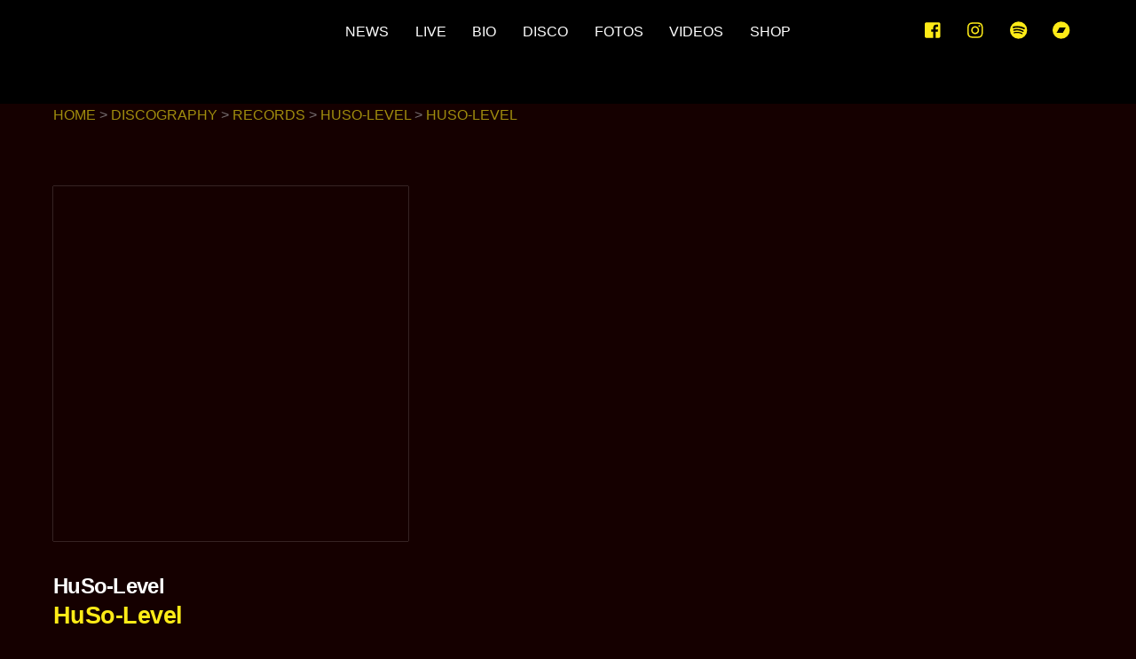

--- FILE ---
content_type: text/html; charset=UTF-8
request_url: https://www.alarmsignal-punkrock.de/disco/huso-level/track/huso-level/
body_size: 14404
content:
<!DOCTYPE html>
<html dir="ltr" lang="de">
<head>
        <meta charset="UTF-8">
        <meta name="viewport" content="width=device-width, initial-scale=1, minimum-scale=1">
        <style id="tb_inline_styles" data-no-optimize="1">.tb_animation_on{overflow-x:hidden}.themify_builder .wow{visibility:hidden;animation-fill-mode:both}[data-tf-animation]{will-change:transform,opacity,visibility}.themify_builder .tf_lax_done{transition-duration:.8s;transition-timing-function:cubic-bezier(.165,.84,.44,1)}[data-sticky-active].tb_sticky_scroll_active{z-index:1}[data-sticky-active].tb_sticky_scroll_active .hide-on-stick{display:none}@media(min-width:1025px){.hide-desktop{width:0!important;height:0!important;padding:0!important;visibility:hidden!important;margin:0!important;display:table-column!important;background:0!important;content-visibility:hidden;overflow:hidden!important}}@media(min-width:769px) and (max-width:1024px){.hide-tablet_landscape{width:0!important;height:0!important;padding:0!important;visibility:hidden!important;margin:0!important;display:table-column!important;background:0!important;content-visibility:hidden;overflow:hidden!important}}@media(min-width:601px) and (max-width:768px){.hide-tablet{width:0!important;height:0!important;padding:0!important;visibility:hidden!important;margin:0!important;display:table-column!important;background:0!important;content-visibility:hidden;overflow:hidden!important}}@media(max-width:600px){.hide-mobile{width:0!important;height:0!important;padding:0!important;visibility:hidden!important;margin:0!important;display:table-column!important;background:0!important;content-visibility:hidden;overflow:hidden!important}}@media(max-width:768px){div.module-gallery-grid{--galn:var(--galt)}}@media(max-width:600px){
                .themify_map.tf_map_loaded{width:100%!important}
                .ui.builder_button,.ui.nav li a{padding:.525em 1.15em}
                .fullheight>.row_inner:not(.tb_col_count_1){min-height:0}
                div.module-gallery-grid{--galn:var(--galm);gap:8px}
            }</style><noscript><style>.themify_builder .wow,.wow .tf_lazy{visibility:visible!important}</style></noscript>            <style id="tf_lazy_style" data-no-optimize="1">
                .tf_svg_lazy{
                    content-visibility:auto;
                    background-size:100% 25%!important;
                    background-repeat:no-repeat!important;
                    background-position:0 0, 0 33.4%,0 66.6%,0 100%!important;
                    transition:filter .3s linear!important;
                    filter:blur(25px)!important;                    transform:translateZ(0)
                }
                .tf_svg_lazy_loaded{
                    filter:blur(0)!important
                }
                [data-lazy]:is(.module,.module_row:not(.tb_first)),.module[data-lazy] .ui,.module_row[data-lazy]:not(.tb_first):is(>.row_inner,.module_column[data-lazy],.module_subrow[data-lazy]){
                    background-image:none!important
                }
            </style>
            <noscript>
                <style>
                    .tf_svg_lazy{
                        display:none!important
                    }
                </style>
            </noscript>
                    <style id="tf_lazy_common" data-no-optimize="1">
                        img{
                max-width:100%;
                height:auto
            }
                                    :where(.tf_in_flx,.tf_flx){display:inline-flex;flex-wrap:wrap;place-items:center}
            .tf_fa,:is(em,i) tf-lottie{display:inline-block;vertical-align:middle}:is(em,i) tf-lottie{width:1.5em;height:1.5em}.tf_fa{width:1em;height:1em;stroke-width:0;stroke:currentColor;overflow:visible;fill:currentColor;pointer-events:none;text-rendering:optimizeSpeed;buffered-rendering:static}#tf_svg symbol{overflow:visible}:where(.tf_lazy){position:relative;visibility:visible;display:block;opacity:.3}.wow .tf_lazy:not(.tf_swiper-slide){visibility:hidden;opacity:1}div.tf_audio_lazy audio{visibility:hidden;height:0;display:inline}.mejs-container{visibility:visible}.tf_iframe_lazy{transition:opacity .3s ease-in-out;min-height:10px}:where(.tf_flx),.tf_swiper-wrapper{display:flex}.tf_swiper-slide{flex-shrink:0;opacity:0;width:100%;height:100%}.tf_swiper-wrapper>br,.tf_lazy.tf_swiper-wrapper .tf_lazy:after,.tf_lazy.tf_swiper-wrapper .tf_lazy:before{display:none}.tf_lazy:after,.tf_lazy:before{content:'';display:inline-block;position:absolute;width:10px!important;height:10px!important;margin:0 3px;top:50%!important;inset-inline:auto 50%!important;border-radius:100%;background-color:currentColor;visibility:visible;animation:tf-hrz-loader infinite .75s cubic-bezier(.2,.68,.18,1.08)}.tf_lazy:after{width:6px!important;height:6px!important;inset-inline:50% auto!important;margin-top:3px;animation-delay:-.4s}@keyframes tf-hrz-loader{0%,100%{transform:scale(1);opacity:1}50%{transform:scale(.1);opacity:.6}}.tf_lazy_lightbox{position:fixed;background:rgba(11,11,11,.8);color:#ccc;top:0;left:0;display:flex;align-items:center;justify-content:center;z-index:999}.tf_lazy_lightbox .tf_lazy:after,.tf_lazy_lightbox .tf_lazy:before{background:#fff}.tf_vd_lazy,tf-lottie{display:flex;flex-wrap:wrap}tf-lottie{aspect-ratio:1.777}.tf_w.tf_vd_lazy video{width:100%;height:auto;position:static;object-fit:cover}
        </style>
        <title>HuSo-Level - - Discography | ALARMSIGNAL | Punkrock</title>

		<!-- All in One SEO 4.9.3 - aioseo.com -->
	<meta name="description" content="- ALARMSIGNAL | Punkrock" />
	<meta name="robots" content="max-image-preview:large" />
	<meta name="google-site-verification" content="8BqNRamQlAkNllOA8TYYjtXHgJPH0ww3yc4DPFH7f4M" />
	<link rel="canonical" href="https://www.alarmsignal-punkrock.de/disco/huso-level/track/huso-level/" />
	<meta name="generator" content="All in One SEO (AIOSEO) 4.9.3" />
		<!-- All in One SEO -->

<style id='wp-img-auto-sizes-contain-inline-css'>
img:is([sizes=auto i],[sizes^="auto," i]){contain-intrinsic-size:3000px 1500px}
/*# sourceURL=wp-img-auto-sizes-contain-inline-css */
</style>
<link rel="preload" href="https://www.alarmsignal-punkrock.de/wp-content/plugins/all-in-one-seo-pack/dist/Lite/assets/css/table-of-contents/global.e90f6d47.css?ver=4.9.3" as="style"><link rel='stylesheet' id='aioseo/css/src/vue/standalone/blocks/table-of-contents/global.scss-css' href='https://www.alarmsignal-punkrock.de/wp-content/plugins/all-in-one-seo-pack/dist/Lite/assets/css/table-of-contents/global.e90f6d47.css?ver=4.9.3' media='all' />
<style id='global-styles-inline-css'>
:root{--wp--preset--aspect-ratio--square: 1;--wp--preset--aspect-ratio--4-3: 4/3;--wp--preset--aspect-ratio--3-4: 3/4;--wp--preset--aspect-ratio--3-2: 3/2;--wp--preset--aspect-ratio--2-3: 2/3;--wp--preset--aspect-ratio--16-9: 16/9;--wp--preset--aspect-ratio--9-16: 9/16;--wp--preset--color--black: #000000;--wp--preset--color--cyan-bluish-gray: #abb8c3;--wp--preset--color--white: #ffffff;--wp--preset--color--pale-pink: #f78da7;--wp--preset--color--vivid-red: #cf2e2e;--wp--preset--color--luminous-vivid-orange: #ff6900;--wp--preset--color--luminous-vivid-amber: #fcb900;--wp--preset--color--light-green-cyan: #7bdcb5;--wp--preset--color--vivid-green-cyan: #00d084;--wp--preset--color--pale-cyan-blue: #8ed1fc;--wp--preset--color--vivid-cyan-blue: #0693e3;--wp--preset--color--vivid-purple: #9b51e0;--wp--preset--gradient--vivid-cyan-blue-to-vivid-purple: linear-gradient(135deg,rgb(6,147,227) 0%,rgb(155,81,224) 100%);--wp--preset--gradient--light-green-cyan-to-vivid-green-cyan: linear-gradient(135deg,rgb(122,220,180) 0%,rgb(0,208,130) 100%);--wp--preset--gradient--luminous-vivid-amber-to-luminous-vivid-orange: linear-gradient(135deg,rgb(252,185,0) 0%,rgb(255,105,0) 100%);--wp--preset--gradient--luminous-vivid-orange-to-vivid-red: linear-gradient(135deg,rgb(255,105,0) 0%,rgb(207,46,46) 100%);--wp--preset--gradient--very-light-gray-to-cyan-bluish-gray: linear-gradient(135deg,rgb(238,238,238) 0%,rgb(169,184,195) 100%);--wp--preset--gradient--cool-to-warm-spectrum: linear-gradient(135deg,rgb(74,234,220) 0%,rgb(151,120,209) 20%,rgb(207,42,186) 40%,rgb(238,44,130) 60%,rgb(251,105,98) 80%,rgb(254,248,76) 100%);--wp--preset--gradient--blush-light-purple: linear-gradient(135deg,rgb(255,206,236) 0%,rgb(152,150,240) 100%);--wp--preset--gradient--blush-bordeaux: linear-gradient(135deg,rgb(254,205,165) 0%,rgb(254,45,45) 50%,rgb(107,0,62) 100%);--wp--preset--gradient--luminous-dusk: linear-gradient(135deg,rgb(255,203,112) 0%,rgb(199,81,192) 50%,rgb(65,88,208) 100%);--wp--preset--gradient--pale-ocean: linear-gradient(135deg,rgb(255,245,203) 0%,rgb(182,227,212) 50%,rgb(51,167,181) 100%);--wp--preset--gradient--electric-grass: linear-gradient(135deg,rgb(202,248,128) 0%,rgb(113,206,126) 100%);--wp--preset--gradient--midnight: linear-gradient(135deg,rgb(2,3,129) 0%,rgb(40,116,252) 100%);--wp--preset--font-size--small: 13px;--wp--preset--font-size--medium: clamp(14px, 0.875rem + ((1vw - 3.2px) * 0.469), 20px);--wp--preset--font-size--large: clamp(22.041px, 1.378rem + ((1vw - 3.2px) * 1.091), 36px);--wp--preset--font-size--x-large: clamp(25.014px, 1.563rem + ((1vw - 3.2px) * 1.327), 42px);--wp--preset--font-family--system-font: -apple-system,BlinkMacSystemFont,"Segoe UI",Roboto,Oxygen-Sans,Ubuntu,Cantarell,"Helvetica Neue",sans-serif;--wp--preset--spacing--20: 0.44rem;--wp--preset--spacing--30: 0.67rem;--wp--preset--spacing--40: 1rem;--wp--preset--spacing--50: 1.5rem;--wp--preset--spacing--60: 2.25rem;--wp--preset--spacing--70: 3.38rem;--wp--preset--spacing--80: 5.06rem;--wp--preset--shadow--natural: 6px 6px 9px rgba(0, 0, 0, 0.2);--wp--preset--shadow--deep: 12px 12px 50px rgba(0, 0, 0, 0.4);--wp--preset--shadow--sharp: 6px 6px 0px rgba(0, 0, 0, 0.2);--wp--preset--shadow--outlined: 6px 6px 0px -3px rgb(255, 255, 255), 6px 6px rgb(0, 0, 0);--wp--preset--shadow--crisp: 6px 6px 0px rgb(0, 0, 0);}:where(body) { margin: 0; }.wp-site-blocks > .alignleft { float: left; margin-right: 2em; }.wp-site-blocks > .alignright { float: right; margin-left: 2em; }.wp-site-blocks > .aligncenter { justify-content: center; margin-left: auto; margin-right: auto; }:where(.wp-site-blocks) > * { margin-block-start: 24px; margin-block-end: 0; }:where(.wp-site-blocks) > :first-child { margin-block-start: 0; }:where(.wp-site-blocks) > :last-child { margin-block-end: 0; }:root { --wp--style--block-gap: 24px; }:root :where(.is-layout-flow) > :first-child{margin-block-start: 0;}:root :where(.is-layout-flow) > :last-child{margin-block-end: 0;}:root :where(.is-layout-flow) > *{margin-block-start: 24px;margin-block-end: 0;}:root :where(.is-layout-constrained) > :first-child{margin-block-start: 0;}:root :where(.is-layout-constrained) > :last-child{margin-block-end: 0;}:root :where(.is-layout-constrained) > *{margin-block-start: 24px;margin-block-end: 0;}:root :where(.is-layout-flex){gap: 24px;}:root :where(.is-layout-grid){gap: 24px;}.is-layout-flow > .alignleft{float: left;margin-inline-start: 0;margin-inline-end: 2em;}.is-layout-flow > .alignright{float: right;margin-inline-start: 2em;margin-inline-end: 0;}.is-layout-flow > .aligncenter{margin-left: auto !important;margin-right: auto !important;}.is-layout-constrained > .alignleft{float: left;margin-inline-start: 0;margin-inline-end: 2em;}.is-layout-constrained > .alignright{float: right;margin-inline-start: 2em;margin-inline-end: 0;}.is-layout-constrained > .aligncenter{margin-left: auto !important;margin-right: auto !important;}.is-layout-constrained > :where(:not(.alignleft):not(.alignright):not(.alignfull)){margin-left: auto !important;margin-right: auto !important;}body .is-layout-flex{display: flex;}.is-layout-flex{flex-wrap: wrap;align-items: center;}.is-layout-flex > :is(*, div){margin: 0;}body .is-layout-grid{display: grid;}.is-layout-grid > :is(*, div){margin: 0;}body{font-family: var(--wp--preset--font-family--system-font);font-size: var(--wp--preset--font-size--medium);line-height: 1.6;padding-top: 0px;padding-right: 0px;padding-bottom: 0px;padding-left: 0px;}a:where(:not(.wp-element-button)){text-decoration: underline;}:root :where(.wp-element-button, .wp-block-button__link){background-color: #32373c;border-width: 0;color: #fff;font-family: inherit;font-size: inherit;font-style: inherit;font-weight: inherit;letter-spacing: inherit;line-height: inherit;padding-top: calc(0.667em + 2px);padding-right: calc(1.333em + 2px);padding-bottom: calc(0.667em + 2px);padding-left: calc(1.333em + 2px);text-decoration: none;text-transform: inherit;}.has-black-color{color: var(--wp--preset--color--black) !important;}.has-cyan-bluish-gray-color{color: var(--wp--preset--color--cyan-bluish-gray) !important;}.has-white-color{color: var(--wp--preset--color--white) !important;}.has-pale-pink-color{color: var(--wp--preset--color--pale-pink) !important;}.has-vivid-red-color{color: var(--wp--preset--color--vivid-red) !important;}.has-luminous-vivid-orange-color{color: var(--wp--preset--color--luminous-vivid-orange) !important;}.has-luminous-vivid-amber-color{color: var(--wp--preset--color--luminous-vivid-amber) !important;}.has-light-green-cyan-color{color: var(--wp--preset--color--light-green-cyan) !important;}.has-vivid-green-cyan-color{color: var(--wp--preset--color--vivid-green-cyan) !important;}.has-pale-cyan-blue-color{color: var(--wp--preset--color--pale-cyan-blue) !important;}.has-vivid-cyan-blue-color{color: var(--wp--preset--color--vivid-cyan-blue) !important;}.has-vivid-purple-color{color: var(--wp--preset--color--vivid-purple) !important;}.has-black-background-color{background-color: var(--wp--preset--color--black) !important;}.has-cyan-bluish-gray-background-color{background-color: var(--wp--preset--color--cyan-bluish-gray) !important;}.has-white-background-color{background-color: var(--wp--preset--color--white) !important;}.has-pale-pink-background-color{background-color: var(--wp--preset--color--pale-pink) !important;}.has-vivid-red-background-color{background-color: var(--wp--preset--color--vivid-red) !important;}.has-luminous-vivid-orange-background-color{background-color: var(--wp--preset--color--luminous-vivid-orange) !important;}.has-luminous-vivid-amber-background-color{background-color: var(--wp--preset--color--luminous-vivid-amber) !important;}.has-light-green-cyan-background-color{background-color: var(--wp--preset--color--light-green-cyan) !important;}.has-vivid-green-cyan-background-color{background-color: var(--wp--preset--color--vivid-green-cyan) !important;}.has-pale-cyan-blue-background-color{background-color: var(--wp--preset--color--pale-cyan-blue) !important;}.has-vivid-cyan-blue-background-color{background-color: var(--wp--preset--color--vivid-cyan-blue) !important;}.has-vivid-purple-background-color{background-color: var(--wp--preset--color--vivid-purple) !important;}.has-black-border-color{border-color: var(--wp--preset--color--black) !important;}.has-cyan-bluish-gray-border-color{border-color: var(--wp--preset--color--cyan-bluish-gray) !important;}.has-white-border-color{border-color: var(--wp--preset--color--white) !important;}.has-pale-pink-border-color{border-color: var(--wp--preset--color--pale-pink) !important;}.has-vivid-red-border-color{border-color: var(--wp--preset--color--vivid-red) !important;}.has-luminous-vivid-orange-border-color{border-color: var(--wp--preset--color--luminous-vivid-orange) !important;}.has-luminous-vivid-amber-border-color{border-color: var(--wp--preset--color--luminous-vivid-amber) !important;}.has-light-green-cyan-border-color{border-color: var(--wp--preset--color--light-green-cyan) !important;}.has-vivid-green-cyan-border-color{border-color: var(--wp--preset--color--vivid-green-cyan) !important;}.has-pale-cyan-blue-border-color{border-color: var(--wp--preset--color--pale-cyan-blue) !important;}.has-vivid-cyan-blue-border-color{border-color: var(--wp--preset--color--vivid-cyan-blue) !important;}.has-vivid-purple-border-color{border-color: var(--wp--preset--color--vivid-purple) !important;}.has-vivid-cyan-blue-to-vivid-purple-gradient-background{background: var(--wp--preset--gradient--vivid-cyan-blue-to-vivid-purple) !important;}.has-light-green-cyan-to-vivid-green-cyan-gradient-background{background: var(--wp--preset--gradient--light-green-cyan-to-vivid-green-cyan) !important;}.has-luminous-vivid-amber-to-luminous-vivid-orange-gradient-background{background: var(--wp--preset--gradient--luminous-vivid-amber-to-luminous-vivid-orange) !important;}.has-luminous-vivid-orange-to-vivid-red-gradient-background{background: var(--wp--preset--gradient--luminous-vivid-orange-to-vivid-red) !important;}.has-very-light-gray-to-cyan-bluish-gray-gradient-background{background: var(--wp--preset--gradient--very-light-gray-to-cyan-bluish-gray) !important;}.has-cool-to-warm-spectrum-gradient-background{background: var(--wp--preset--gradient--cool-to-warm-spectrum) !important;}.has-blush-light-purple-gradient-background{background: var(--wp--preset--gradient--blush-light-purple) !important;}.has-blush-bordeaux-gradient-background{background: var(--wp--preset--gradient--blush-bordeaux) !important;}.has-luminous-dusk-gradient-background{background: var(--wp--preset--gradient--luminous-dusk) !important;}.has-pale-ocean-gradient-background{background: var(--wp--preset--gradient--pale-ocean) !important;}.has-electric-grass-gradient-background{background: var(--wp--preset--gradient--electric-grass) !important;}.has-midnight-gradient-background{background: var(--wp--preset--gradient--midnight) !important;}.has-small-font-size{font-size: var(--wp--preset--font-size--small) !important;}.has-medium-font-size{font-size: var(--wp--preset--font-size--medium) !important;}.has-large-font-size{font-size: var(--wp--preset--font-size--large) !important;}.has-x-large-font-size{font-size: var(--wp--preset--font-size--x-large) !important;}.has-system-font-font-family{font-family: var(--wp--preset--font-family--system-font) !important;}
:root :where(.wp-block-pullquote){font-size: clamp(0.984em, 0.984rem + ((1vw - 0.2em) * 0.645), 1.5em);line-height: 1.6;}
/*# sourceURL=global-styles-inline-css */
</style>
<link rel="preload" href="https://www.alarmsignal-punkrock.de/wp-content/plugins/widget-options/assets/css/widget-options.css?ver=4.1.3" as="style"><link rel='stylesheet' id='widgetopts-styles-css' href='https://www.alarmsignal-punkrock.de/wp-content/plugins/widget-options/assets/css/widget-options.css?ver=4.1.3' media='all' />
<link rel="preload" href="https://www.alarmsignal-punkrock.de/wp-content/cache/borlabs-cookie/1/borlabs-cookie-1-de.css?ver=3.3.23-30" as="style"><link rel='stylesheet' id='borlabs-cookie-custom-css' href='https://www.alarmsignal-punkrock.de/wp-content/cache/borlabs-cookie/1/borlabs-cookie-1-de.css?ver=3.3.23-30' media='all' />
<link rel="preload" href="https://www.alarmsignal-punkrock.de/wp-content/plugins/audiotheme/includes/css/audiotheme.min.css?ver=6.9" as="style"><link rel='stylesheet' id='audiotheme-css' href='https://www.alarmsignal-punkrock.de/wp-content/plugins/audiotheme/includes/css/audiotheme.min.css?ver=6.9' media='all' />
<script defer="defer" src="https://www.alarmsignal-punkrock.de/wp-includes/js/jquery/jquery.min.js" id="jquery-core-js"></script>
<script defer="defer" src="https://www.alarmsignal-punkrock.de/wp-includes/js/jquery/jquery-migrate.min.js" id="jquery-migrate-js"></script>
<script defer="defer" src="https://www.alarmsignal-punkrock.de/wp-includes/js/tinymce/tinymce.min.js" id="wp-tinymce-root-js"></script>
<script defer="defer" src="https://www.alarmsignal-punkrock.de/wp-includes/js/tinymce/plugins/compat3x/plugin.min.js" id="wp-tinymce-js"></script>
<script data-no-optimize="1" data-no-minify="1" data-cfasync="false" defer="defer" src="https://www.alarmsignal-punkrock.de/wp-content/cache/borlabs-cookie/1/borlabs-cookie-config-de.json.js" id="borlabs-cookie-config-js"></script>
<!-- Custom Facebook Feed JS vars -->
<script type="text/javascript">
var cffsiteurl = "https://www.alarmsignal-punkrock.de/wp-content/plugins";
var cffajaxurl = "https://www.alarmsignal-punkrock.de/wp-admin/admin-ajax.php";


var cfflinkhashtags = "true";
</script>
        <script type="text/javascript">
            (function () {
                window.lsow_fs = {can_use_premium_code: false};
            })();
        </script>
        
	<style>
	@keyframes themifyAnimatedBG{
		0%{background-color:#33baab}100%{background-color:#e33b9e}50%{background-color:#4961d7}33.3%{background-color:#2ea85c}25%{background-color:#2bb8ed}20%{background-color:#dd5135}
	}
	.module_row.animated-bg{
		animation:themifyAnimatedBG 30000ms infinite alternate
	}
	</style>
	
<!-- Schema & Structured Data For WP v1.54.1 - -->
<script type="application/ld+json" class="saswp-schema-markup-output">
[{"@context":"https:\/\/schema.org\/","@type":"MusicComposition","@id":"https:\/\/www.alarmsignal-punkrock.de\/disco\/huso-level\/track\/huso-level\/#MusicComposition","inLanguage":"de","datePublished":"2021-10-18T14:18:55+02:00","name":"ALARMSIGNAL","url":"https:\/\/www.alarmsignal-punkrock.de\/disco\/huso-level\/track\/huso-level\/","lyrics":{"@type":"CreativeWork","text":""},"publisher":{"@type":"Organization","name":"ALARMSIGNAL"},"image":{"@type":"ImageObject","@id":"https:\/\/www.alarmsignal-punkrock.de\/disco\/huso-level\/track\/huso-level\/#primaryimage","url":"https:\/\/www.alarmsignal-punkrock.de\/wp-content\/uploads\/2021\/09\/Alarmsignal_2021_PhotoByTomZelger.jpg","width":"1160","height":"663"}},

{"@context":"https:\/\/schema.org\/","@type":"WebPage","@id":"https:\/\/www.alarmsignal-punkrock.de\/disco\/huso-level\/track\/huso-level\/#webpage","name":"HuSo-Level","url":"https:\/\/www.alarmsignal-punkrock.de\/disco\/huso-level\/track\/huso-level\/","lastReviewed":"2021-11-06T12:19:03+02:00","dateCreated":"2021-10-18T14:18:55+02:00","inLanguage":"de","description":"","keywords":"","mainEntity":{"@type":"Article","mainEntityOfPage":"https:\/\/www.alarmsignal-punkrock.de\/disco\/huso-level\/track\/huso-level\/","headline":"HuSo-Level","description":"","keywords":"","datePublished":"2021-10-18T14:18:55+02:00","dateModified":"2021-11-06T12:19:03+02:00","author":{"@type":"Person","name":"ALARMSIGNAL","url":"https:\/\/www.alarmsignal-punkrock.de","sameAs":[],"image":{"@type":"ImageObject","url":"https:\/\/secure.gravatar.com\/avatar\/4289cc61647c1cea6d2c1edb4b5a75f10d13a416bc9861b67e13c3ccb3679d2d?s=96&d=mm&r=g","height":96,"width":96}},"publisher":{"@type":"Organization","name":"ALARMSIGNAL","url":"https:\/\/www.alarmsignal-punkrock.de","logo":{"@type":"ImageObject","url":"https:\/\/www.alarmsignal-punkrock.de\/wp-content\/uploads\/2021\/09\/ALARMSINGAL.png","width":800,"height":228}},"image":{"@type":"ImageObject","@id":"https:\/\/www.alarmsignal-punkrock.de\/disco\/huso-level\/track\/huso-level\/#primaryimage","url":"https:\/\/www.alarmsignal-punkrock.de\/wp-content\/uploads\/2021\/09\/Alarmsignal_2021_PhotoByTomZelger.jpg","width":"1160","height":"663"}},"reviewedBy":{"@type":"Organization","name":"ALARMSIGNAL","url":"https:\/\/www.alarmsignal-punkrock.de","logo":{"@type":"ImageObject","url":"https:\/\/www.alarmsignal-punkrock.de\/wp-content\/uploads\/2021\/09\/ALARMSINGAL.png","width":800,"height":228}},"publisher":{"@type":"Organization","name":"ALARMSIGNAL","url":"https:\/\/www.alarmsignal-punkrock.de","logo":{"@type":"ImageObject","url":"https:\/\/www.alarmsignal-punkrock.de\/wp-content\/uploads\/2021\/09\/ALARMSINGAL.png","width":800,"height":228}}},

{"@context":"https:\/\/schema.org\/","@graph":[{"@context":"https:\/\/schema.org\/","@type":"SiteNavigationElement","@id":"https:\/\/www.alarmsignal-punkrock.de\/#news","name":"NEWS","url":"https:\/\/www.alarmsignal-punkrock.de\/news\/"},{"@context":"https:\/\/schema.org\/","@type":"SiteNavigationElement","@id":"https:\/\/www.alarmsignal-punkrock.de\/#live","name":"LIVE","url":"https:\/\/www.alarmsignal-punkrock.de\/live-alarmsignal-konzerte\/"},{"@context":"https:\/\/schema.org\/","@type":"SiteNavigationElement","@id":"https:\/\/www.alarmsignal-punkrock.de\/#bio","name":"BIO","url":"https:\/\/www.alarmsignal-punkrock.de\/bio\/"},{"@context":"https:\/\/schema.org\/","@type":"SiteNavigationElement","@id":"https:\/\/www.alarmsignal-punkrock.de\/#disco","name":"Disco","url":"https:\/\/www.alarmsignal-punkrock.de\/discography\/"},{"@context":"https:\/\/schema.org\/","@type":"SiteNavigationElement","@id":"https:\/\/www.alarmsignal-punkrock.de\/#alben","name":"Alben","url":"https:\/\/www.alarmsignal-punkrock.de\/disco\/type\/alben\/"},{"@context":"https:\/\/schema.org\/","@type":"SiteNavigationElement","@id":"https:\/\/www.alarmsignal-punkrock.de\/#singles-eps","name":"Singles \/ EPs","url":"https:\/\/www.alarmsignal-punkrock.de\/disco\/type\/singles-eps\/"},{"@context":"https:\/\/schema.org\/","@type":"SiteNavigationElement","@id":"https:\/\/www.alarmsignal-punkrock.de\/#split","name":"Split","url":"https:\/\/www.alarmsignal-punkrock.de\/disco\/type\/split\/"},{"@context":"https:\/\/schema.org\/","@type":"SiteNavigationElement","@id":"https:\/\/www.alarmsignal-punkrock.de\/#demo","name":"Demo","url":"https:\/\/www.alarmsignal-punkrock.de\/disco\/type\/demo\/"},{"@context":"https:\/\/schema.org\/","@type":"SiteNavigationElement","@id":"https:\/\/www.alarmsignal-punkrock.de\/#sampler","name":"Sampler","url":"https:\/\/www.alarmsignal-punkrock.de\/disco\/type\/va\/"},{"@context":"https:\/\/schema.org\/","@type":"SiteNavigationElement","@id":"https:\/\/www.alarmsignal-punkrock.de\/#fotos","name":"FOTOS","url":"https:\/\/www.alarmsignal-punkrock.de\/fotos\/"},{"@context":"https:\/\/schema.org\/","@type":"SiteNavigationElement","@id":"https:\/\/www.alarmsignal-punkrock.de\/#videos","name":"Videos","url":"https:\/\/www.alarmsignal-punkrock.de\/videos\/"},{"@context":"https:\/\/schema.org\/","@type":"SiteNavigationElement","@id":"https:\/\/www.alarmsignal-punkrock.de\/#shop","name":"SHOP","url":"https:\/\/alarmsignal-shop.de\/"}]},

{"@context":"https:\/\/schema.org\/","@type":"WebSite","@id":"https:\/\/www.alarmsignal-punkrock.de#website","headline":"ALARMSIGNAL","name":"ALARMSIGNAL","description":"Punkrock","url":"https:\/\/www.alarmsignal-punkrock.de"},

{"@context":"https:\/\/schema.org\/","@type":"BreadcrumbList","@id":"https:\/\/www.alarmsignal-punkrock.de\/disco\/huso-level\/track\/huso-level\/#breadcrumb","itemListElement":[{"@type":"ListItem","position":1,"item":{"@id":"https:\/\/www.alarmsignal-punkrock.de","name":"ALARMSIGNAL"}},{"@type":"ListItem","position":2,"item":{"@id":"https:\/\/www.alarmsignal-punkrock.de\/audiotheme_track\/","name":"Tracks"}},{"@type":"ListItem","position":3,"item":{"@id":"https:\/\/www.alarmsignal-punkrock.de\/disco\/huso-level\/track\/huso-level\/","name":"HuSo-Level"}}]},

{"@context":"https:\/\/schema.org\/","@type":"PerformingGroup","@id":"https:\/\/www.alarmsignal-punkrock.de#Organization","name":"ALARMSIGNAL","url":"https:\/\/www.alarmsignal-punkrock.de","sameAs":["https:\/\/www.facebook.com\/alarmsignal\/","https:\/\/www.instagram.com\/alarmsignal_official\/"],"legalName":"ALARMSIGNAL GbR","logo":{"@type":"ImageObject","url":"https:\/\/www.alarmsignal-punkrock.de\/wp-content\/uploads\/2021\/09\/ALARMSINGAL.png","width":"800","height":"228"}}]
</script>

<link rel="apple-touch-icon" sizes="180x180" href="https://www.alarmsignal-punkrock.de/wp-content/themes/alarmsignal-aesthetik/favicon/apple-touch-icon.png">
<link rel="icon" type="image/png" sizes="32x32" href="https://www.alarmsignal-punkrock.de/wp-content/themes/alarmsignal-aesthetik/favicon/favicon-32x32.png">
<link rel="icon" type="image/png" sizes="16x16" href="https://www.alarmsignal-punkrock.de/wp-content/themes/alarmsignal-aesthetik/favicon/favicon-16x16.png">
<link rel="manifest" href="https://www.alarmsignal-punkrock.de/wp-content/themes/alarmsignal-aesthetik/favicon/site.webmanifest">
<link rel="mask-icon" href="https://www.alarmsignal-punkrock.de/wp-content/themes/alarmsignal-aesthetik/favicon/safari-pinned-tab.svg" color="#e21340">
<link rel="shortcut icon" href="https://www.alarmsignal-punkrock.de/wp-content/themes/alarmsignal-aesthetik/favicon/favicon.ico">
<meta name="msapplication-TileColor" content="#000000">
<meta name="msapplication-config" content="https://www.alarmsignal-punkrock.de/wp-content/themes/alarmsignal-aesthetik/favicon/browserconfig.xml">
<meta name="theme-color" content="#000000"><link rel="icon" href="https://www.alarmsignal-punkrock.de/wp-content/uploads/2024/09/cropped-Alamrsignal-insomnia-32x32.jpg" sizes="32x32" />
<link rel="icon" href="https://www.alarmsignal-punkrock.de/wp-content/uploads/2024/09/cropped-Alamrsignal-insomnia-192x192.jpg" sizes="192x192" />
<link rel="apple-touch-icon" href="https://www.alarmsignal-punkrock.de/wp-content/uploads/2024/09/cropped-Alamrsignal-insomnia-180x180.jpg" />
<meta name="msapplication-TileImage" content="https://www.alarmsignal-punkrock.de/wp-content/uploads/2024/09/cropped-Alamrsignal-insomnia-270x270.jpg" />
<link rel="prefetch" href="https://www.alarmsignal-punkrock.de/wp-content/themes/themify-ultra/js/themify-script.js?ver=8.0.8" as="script" fetchpriority="low"><link rel="prefetch" href="https://www.alarmsignal-punkrock.de/wp-content/themes/themify-ultra/themify/js/modules/themify-sidemenu.js?ver=8.2.0" as="script" fetchpriority="low"><link rel="preload" href="https://www.alarmsignal-punkrock.de/wp-content/uploads/2024/09/Alarmsignal_logo.webp" as="image"><link rel="preload" href="https://www.alarmsignal-punkrock.de/wp-content/themes/themify-ultra/themify/themify-builder/js/themify-builder-script.js?ver=8.2.0" as="script" fetchpriority="low"><link rel="preload" href="https://www.alarmsignal-punkrock.de/wp-content/themes/themify-ultra/themify/css/base.min.css?ver=8.2.0" as="style">
<link id="tf_base-css" rel="stylesheet" href="https://www.alarmsignal-punkrock.de/wp-content/themes/themify-ultra/themify/css/base.min.css?ver=8.2.0">
<link rel="preload" href="https://www.alarmsignal-punkrock.de/wp-content/themes/themify-ultra/themify/css/themify-common.css?ver=8.2.0" as="style">
<link id="themify_common-css" rel="stylesheet" href="https://www.alarmsignal-punkrock.de/wp-content/themes/themify-ultra/themify/css/themify-common.css?ver=8.2.0">
<link rel="preload" href="https://www.alarmsignal-punkrock.de/wp-content/themes/themify-ultra/themify/themify-builder/css/themify-builder-style.css?ver=8.2.0" as="style">
<link id="builder-styles-css-css" rel="stylesheet" href="https://www.alarmsignal-punkrock.de/wp-content/themes/themify-ultra/themify/themify-builder/css/themify-builder-style.css?ver=8.2.0">
<link rel="preload" href="https://www.alarmsignal-punkrock.de/wp-content/themes/themify-ultra/styles/modules/footers/right.css?ver=8.0.8" as="style">
<link id="tf_theme_footers_right-css" rel="stylesheet" href="https://www.alarmsignal-punkrock.de/wp-content/themes/themify-ultra/styles/modules/footers/right.css?ver=8.0.8">
<link rel="preload" href="https://www.alarmsignal-punkrock.de/wp-content/themes/themify-ultra/styles/modules/rounded-images.css?ver=8.0.8" as="style">
<link id="tf_theme_rounded-images-css" rel="stylesheet" href="https://www.alarmsignal-punkrock.de/wp-content/themes/themify-ultra/styles/modules/rounded-images.css?ver=8.0.8">
<link rel="preload" href="https://www.alarmsignal-punkrock.de/wp-content/themes/themify-ultra/styles/modules/rounded-inputs.css?ver=8.0.8" as="style">
<link id="tf_theme_rounded-inputs-css" rel="stylesheet" href="https://www.alarmsignal-punkrock.de/wp-content/themes/themify-ultra/styles/modules/rounded-inputs.css?ver=8.0.8">
<link rel="preload" href="https://www.alarmsignal-punkrock.de/wp-content/themes/themify-ultra/styles/modules/site-logo.css?ver=8.0.8" as="style">
<link id="tf_theme_site-logo-css" rel="stylesheet" href="https://www.alarmsignal-punkrock.de/wp-content/themes/themify-ultra/styles/modules/site-logo.css?ver=8.0.8">
<link rel="preload" href="https://www.alarmsignal-punkrock.de/wp-content/themes/themify-ultra/styles/modules/site-description.css?ver=8.0.8" as="style">
<link id="tf_theme_site-description-css" rel="stylesheet" href="https://www.alarmsignal-punkrock.de/wp-content/themes/themify-ultra/styles/modules/site-description.css?ver=8.0.8">
<link rel="preload" href="https://www.alarmsignal-punkrock.de/wp-content/themes/themify-ultra/themify/css/modules/social-links.css?ver=8.2.0" as="style">
<link id="tf_theme_social_links-css" rel="stylesheet" href="https://www.alarmsignal-punkrock.de/wp-content/themes/themify-ultra/themify/css/modules/social-links.css?ver=8.2.0">
<link rel="preload" href="https://www.alarmsignal-punkrock.de/wp-content/themes/themify-ultra/styles/modules/widgets/themify-social-links.css?ver=8.0.8" as="style">
<link id="tf_theme_widget_themify_social_links-css" rel="stylesheet" href="https://www.alarmsignal-punkrock.de/wp-content/themes/themify-ultra/styles/modules/widgets/themify-social-links.css?ver=8.0.8">
<link rel="preload" href="https://www.alarmsignal-punkrock.de/wp-content/themes/themify-ultra/styles/modules/back-top.css?ver=8.0.8" as="style">
<link id="tf_theme_back-top-css" rel="stylesheet" href="https://www.alarmsignal-punkrock.de/wp-content/themes/themify-ultra/styles/modules/back-top.css?ver=8.0.8">
<link rel="preload" href="https://www.alarmsignal-punkrock.de/wp-content/themes/themify-ultra/styles/modules/footer.css?ver=8.0.8" as="style">
<link id="tf_theme_footer-css" rel="stylesheet" href="https://www.alarmsignal-punkrock.de/wp-content/themes/themify-ultra/styles/modules/footer.css?ver=8.0.8">
<link rel="preload" href="https://www.alarmsignal-punkrock.de/wp-content/themes/themify-ultra/styles/modules/footer-nav.css?ver=8.0.8" as="style">
<link id="tf_theme_footer-nav-css" rel="stylesheet" href="https://www.alarmsignal-punkrock.de/wp-content/themes/themify-ultra/styles/modules/footer-nav.css?ver=8.0.8">
<link rel="preload" href="https://www.alarmsignal-punkrock.de/wp-content/themes/themify-ultra/style.css?ver=8.0.8" as="style">
<link id="theme-style-css" rel="stylesheet" href="https://www.alarmsignal-punkrock.de/wp-content/themes/themify-ultra/style.css?ver=8.0.8">
<link rel="preload" href="https://www.alarmsignal-punkrock.de/wp-content/themes/themify-ultra/styles/headers/header-block.css?ver=8.0.8" as="style">
<link id="ultra-header-css" rel="stylesheet" href="https://www.alarmsignal-punkrock.de/wp-content/themes/themify-ultra/styles/headers/header-block.css?ver=8.0.8">
<link rel="preload" href="https://www.alarmsignal-punkrock.de/wp-content/themes/themify-ultra/styles/colors/black.css?ver=8.0.8" as="style">
<link id="ultra-color-black-css" rel="stylesheet" href="https://www.alarmsignal-punkrock.de/wp-content/themes/themify-ultra/styles/colors/black.css?ver=8.0.8">
<link rel="preload" href="https://www.alarmsignal-punkrock.de/wp-content/themes/themify-ultra/styles/modules/dark-mode.css?ver=8.0.8" as="style">
<link id="tf_theme_dark-mode-css" rel="stylesheet" href="https://www.alarmsignal-punkrock.de/wp-content/themes/themify-ultra/styles/modules/dark-mode.css?ver=8.0.8">
<link rel="preload" href="https://www.alarmsignal-punkrock.de/wp-content/themes/alarmsignal-aesthetik/style.css?ver=8.0.81748067143" as="style">
<link id="theme-style-child-css" rel="stylesheet" href="https://www.alarmsignal-punkrock.de/wp-content/themes/alarmsignal-aesthetik/style.css?ver=8.0.81748067143">
<link rel="preload" href="https://www.alarmsignal-punkrock.de/wp-content/uploads/themify-customizer-8.2.0-8.0.8.css?ver=1766253475" as="style">
<link id="themify-customize-css" rel="stylesheet" href="https://www.alarmsignal-punkrock.de/wp-content/uploads/themify-customizer-8.2.0-8.0.8.css?ver=1766253475">
<link rel="preload" href="https://www.alarmsignal-punkrock.de/wp-content/themes/themify-ultra/mobile-menu.css?ver=8.0.8" media="screen and (max-width:900px)" as="style"><link id="tf-mobile-mobile-menu-css" rel="stylesheet" href="https://www.alarmsignal-punkrock.de/wp-content/themes/themify-ultra/mobile-menu.css?ver=8.0.8" media="screen and (max-width:900px)"><link rel="preload" href="https://www.alarmsignal-punkrock.de/wp-content/themes/themify-ultra/styles/headers/media/header-block.css?ver=8.0.8" media="screen and (max-width:900px)" as="style"><link id="tf-mobile-header-header-block-menu-css" rel="stylesheet" href="https://www.alarmsignal-punkrock.de/wp-content/themes/themify-ultra/styles/headers/media/header-block.css?ver=8.0.8" media="screen and (max-width:900px)"><link rel="preload" href="https://www.alarmsignal-punkrock.de/wp-content/themes/themify-ultra/styles/menus/overlay-zoomin.css?ver=8.0.8" media="screen and (max-width:900px)" as="style"><link id="tf-mobile-mobile-menu-overlay-zoomin-css" rel="stylesheet" href="https://www.alarmsignal-punkrock.de/wp-content/themes/themify-ultra/styles/menus/overlay-zoomin.css?ver=8.0.8" media="screen and (max-width:900px)"><style id="themify_concate-css"></style></head>
<body class="wp-singular audiotheme_track-template-default single single-audiotheme_track postid-1144 wp-theme-themify-ultra wp-child-theme-alarmsignal-aesthetik layout-sidebar-content skin-default sidebar-none default_width no-home tb_animation_on ready-view header-block fixed-header-enabled footer-horizontal-right theme-color-black search-off menu-overlay-zoomin sidemenu-active no-rounded-image no-rounded-input tf_darkmode">
<a class="screen-reader-text skip-to-content" href="#content">Skip to content</a><svg id="tf_svg" style="display:none"><defs><symbol id="tf-fab-facebook-square" viewBox="0 0 32 32"><path d="M28 5v22q0 1.25-.88 2.13T25 30h-5.31V18.94h3.75l.56-4.25h-4.31v-2.7q0-.68.12-1.08t.63-.7 1.31-.27H24V6.19q-1.31-.2-3.25-.2-2.5 0-3.97 1.48t-1.47 4.1v3.12H11.5v4.25h3.81V30H3q-1.25 0-2.13-.88T0 27V5q0-1.25.87-2.13T3 2h22q1.25 0 2.12.87T28 5z"/></symbol><symbol id="tf-fab-instagram" viewBox="0 0 32 32"><path d="M14 8.81q3 0 5.1 2.1t2.09 5.1-2.1 5.08T14 23.2t-5.1-2.1T6.82 16t2.1-5.1T14 8.82zm0 11.88q1.94 0 3.31-1.38T18.7 16t-1.38-3.31T14 11.3t-3.31 1.38T9.3 16t1.38 3.31T14 20.7zM23.13 8.5q0 .69-.47 1.19t-1.16.5-1.19-.5-.5-1.19.5-1.16 1.19-.46 1.16.46.46 1.16zm4.8 1.75Q28 11.94 28 16t-.06 5.75q-.19 3.81-2.28 5.9t-5.9 2.23Q18.05 30 14 30t-5.75-.13q-3.81-.18-5.87-2.25-.82-.75-1.32-1.75t-.72-1.93-.21-2.2Q0 20.07 0 16t.13-5.81Q.3 6.44 2.38 4.37q2.06-2.12 5.87-2.31Q9.94 2 14 2t5.75.06q3.81.19 5.9 2.28t2.29 5.9zm-3 14q.2-.5.32-1.28t.19-1.88.06-1.78V12.7l-.06-1.78-.19-1.88-.31-1.28q-.75-1.94-2.69-2.69-.5-.18-1.28-.31t-1.88-.19-1.75-.06H10.7l-1.78.06-1.88.19-1.28.31q-1.94.75-2.69 2.7-.18.5-.31 1.27t-.19 1.88-.06 1.75v6l.03 1.53.1 1.6.18 1.34.25 1.12q.82 1.94 2.69 2.69.5.19 1.28.31t1.88.19 1.75.06h6.65l1.78-.06 1.88-.19 1.28-.31q1.94-.81 2.69-2.69z"/></symbol><symbol id="tf-fab-spotify" viewBox="0 0 32 32"><path d="M15.5.5q6.44 0 10.97 4.53T31 16t-4.53 10.97T15.5 31.5 4.53 26.97 0 16 4.53 5.03 15.5.5zm6.31 22.81q.38 0 .66-.28t.28-.65q0-.7-.63-1.07-6-3.56-14.8-1.62-.82.19-.82 1.06 0 .38.25.66t.69.28q.12 0 .75-.13 7.75-1.62 12.93 1.5.38.25.7.25zm1.69-4.12q.5 0 .84-.35t.35-.84q0-.81-.69-1.25-4.81-2.81-11.06-2.81-3.13 0-6.13.81-1 .31-1 1.31 0 .5.38.85t.87.34q.13 0 .75-.12 3.94-1 7.9-.47t6.98 2.28q.5.25.81.25zm1.94-4.75q.56 0 1-.4t.44-1.04q0-.94-.82-1.44-5.12-3-12.81-3-4.13 0-7.38 1-1.06.32-1.06 1.44 0 .63.4 1.06t1.04.44q.19 0 .81-.12 3.75-1.13 9-.63t8.56 2.44q.38.25.82.25z"/></symbol><symbol id="tf-fab-bandcamp" viewBox="0 0 32 32"><path d="M15.5.5q6.44 0 10.97 4.53T31 16t-4.53 10.97T15.5 31.5 4.53 26.97 0 16 4.53 5.03 15.5.5zm3 20.38 5.31-9.75H12.5l-5.31 9.74H18.5z"/></symbol></defs></svg><script> </script><div id="pagewrap" class="tf_box hfeed site">
					<div id="headerwrap"  class=' tf_box'>

			
										                                                    <div class="header-icons tf_hide">
                                <a id="menu-icon" class="tf_inline_b tf_text_dec" href="#mobile-menu" aria-label="Menu"><span class="menu-icon-inner tf_inline_b tf_vmiddle tf_overflow"></span><span class="screen-reader-text">Menu</span></a>
				                            </div>
                        
			<header id="header" class="tf_box pagewidth tf_clearfix"  >

	            
	            <div class="header-bar tf_box">
				    <div id="site-logo"><a href="https://www.alarmsignal-punkrock.de" title="ALARMSIGNAL" data-wpel-link="internal"><img  src="https://www.alarmsignal-punkrock.de/wp-content/uploads/2024/09/Alarmsignal_logo.webp" alt="ALARMSIGNAL" class="site-logo-image" width="320" data-tf-not-load="1" fetchpriority="high"></a></div><div id="site-description" class="site-description"><span>Punkrock</span></div>				</div>
				<!-- /.header-bar -->

									<div id="mobile-menu" class="sidemenu sidemenu-off tf_scrollbar">
												
						<div class="navbar-wrapper tf_clearfix">
                            																						<div class="social-widget tf_inline_b tf_vmiddle">
									<div id="themify-social-links-2" class="widget themify-social-links widget-1 widget-last"><ul class="social-links horizontal">
                        <li class="social-link-item facebook font-icon icon-medium">
                            <a href="https://www.facebook.com/alarmsignal/" aria-label="facebook" target="_blank" rel="noopener external noreferrer" data-wpel-link="external"><em><svg  aria-label="Facebook" class="tf_fa tf-fab-facebook-square" role="img"><use href="#tf-fab-facebook-square"></use></svg></em>  </a>
                        </li>
                        <!-- /themify-link-item -->
                        <li class="social-link-item instagram font-icon icon-medium">
                            <a href="https://www.instagram.com/alarmsignal_official/" aria-label="instagram" target="_blank" rel="noopener external noreferrer" data-wpel-link="external"><em><svg  aria-label="Instagram" class="tf_fa tf-fab-instagram" role="img"><use href="#tf-fab-instagram"></use></svg></em>  </a>
                        </li>
                        <!-- /themify-link-item -->
                        <li class="social-link-item spotify font-icon icon-medium">
                            <a href="https://open.spotify.com/artist/4nzhet9DcBOP8xN3kHXB4Z" aria-label="spotify" target="_blank" rel="noopener external noreferrer" data-wpel-link="external"><em><svg  aria-label="Spotify" class="tf_fa tf-fab-spotify" role="img"><use href="#tf-fab-spotify"></use></svg></em>  </a>
                        </li>
                        <!-- /themify-link-item -->
                        <li class="social-link-item bandcamp font-icon icon-medium">
                            <a href="https://alarmsignal.bandcamp.com/" aria-label="bandcamp" target="_blank" rel="noopener external noreferrer" data-wpel-link="external"><em><svg  aria-label="Bandcamp" class="tf_fa tf-fab-bandcamp" role="img"><use href="#tf-fab-bandcamp"></use></svg></em>  </a>
                        </li>
                        <!-- /themify-link-item --></ul></div>								    								</div>
								<!-- /.social-widget -->
							
							
							
							<nav id="main-nav-wrap"  >
								<ul id="main-nav" class="main-nav tf_clearfix tf_box"><li  id="menu-item-287" class="menu-item-page-285 menu-item menu-item-type-post_type menu-item-object-page first-item menu-item-287 menu-item-news"><a title="Aktuelle Neuigkeiten zur Punkrock-Band Alarmsignal" href="https://www.alarmsignal-punkrock.de/news/" data-wpel-link="internal">NEWS</a> </li>
<li  id="menu-item-18" class="menu-item-page-9 menu-item menu-item-type-post_type menu-item-object-page menu-item-18 menu-item-live"><a title="Konzerte der Punkrock-Band Alarmsignal" href="https://www.alarmsignal-punkrock.de/live-alarmsignal-konzerte/" data-wpel-link="internal">LIVE</a> </li>
<li  id="menu-item-15" class="menu-item-page-5 menu-item menu-item-type-post_type menu-item-object-page menu-item-15 menu-item-bio"><a title="Biografie der Punkrock-Band Alarmsignal" href="https://www.alarmsignal-punkrock.de/bio/" data-wpel-link="internal">BIO</a> </li>
<li  id="menu-item-633" class="menu-item-page-603 menu-item menu-item-type-post_type menu-item-object-page menu-item-has-children has-sub-menu menu-item-633 menu-item-disco" aria-haspopup="true"><a title="Diskografie der Punkrock-Band Alarmsignal" href="https://www.alarmsignal-punkrock.de/discography/" data-wpel-link="internal">Disco<span class="child-arrow"></span></a> <ul class="sub-menu"><li  id="menu-item-597" class="menu-item-audiotheme_record_type-5 menu-item menu-item-type-taxonomy menu-item-object-audiotheme_record_type first-child-item mega-link menu-item-597 menu-item-alben menu-audiotheme_record_type-5-parent-633" data-termid="5" data-tax="audiotheme_record_type"><a title="Alben der Punkrock-Band Alarmsignal" href="https://www.alarmsignal-punkrock.de/disco/type/alben/" data-wpel-link="internal">Alben</a> </li>
<li  id="menu-item-598" class="menu-item-audiotheme_record_type-4 menu-item menu-item-type-taxonomy menu-item-object-audiotheme_record_type mega-link menu-item-598 menu-item-singles-eps menu-audiotheme_record_type-4-parent-633" data-termid="4" data-tax="audiotheme_record_type"><a title="Singles/EPs der Punkrock-Band Alarmsignal" href="https://www.alarmsignal-punkrock.de/disco/type/singles-eps/" data-wpel-link="internal">Singles / EPs</a> </li>
<li  id="menu-item-599" class="menu-item-audiotheme_record_type-6 menu-item menu-item-type-taxonomy menu-item-object-audiotheme_record_type mega-link menu-item-599 menu-item-split menu-audiotheme_record_type-6-parent-633" data-termid="6" data-tax="audiotheme_record_type"><a title="Splits der Punkrock-Band Alarmsignal" href="https://www.alarmsignal-punkrock.de/disco/type/split/" data-wpel-link="internal">Split</a> </li>
<li  id="menu-item-600" class="menu-item-audiotheme_record_type-8 menu-item menu-item-type-taxonomy menu-item-object-audiotheme_record_type mega-link menu-item-600 menu-item-demo menu-audiotheme_record_type-8-parent-633" data-termid="8" data-tax="audiotheme_record_type"><a title="Demo der Punkrock-Band Alarmsignal" href="https://www.alarmsignal-punkrock.de/disco/type/demo/" data-wpel-link="internal">Demo</a> </li>
<li  id="menu-item-663" class="menu-item-audiotheme_record_type-7 menu-item menu-item-type-taxonomy menu-item-object-audiotheme_record_type last-child-item mega-link menu-item-663 menu-item-sampler menu-audiotheme_record_type-7-parent-633" data-termid="7" data-tax="audiotheme_record_type"><a title="Sampler-Beiträge der Punkrock-Band Alarmsignal" href="https://www.alarmsignal-punkrock.de/disco/type/va/" data-wpel-link="internal">Sampler</a> </li>
</ul></li>
<li  id="menu-item-339" class="menu-item-page-288 menu-item menu-item-type-post_type menu-item-object-page menu-item-339 menu-item-fotos"><a title="Fotos / Instagram-Beiträge der Punkrock-Band Alarmsignal" href="https://www.alarmsignal-punkrock.de/fotos/" data-wpel-link="internal">FOTOS</a> </li>
<li  id="menu-item-357" class="menu-item-audiotheme_archive-126 menu-item menu-item-type-post_type menu-item-object-audiotheme_archive menu-item-357 menu-item-videos"><a title="Videos der Punkrock-Band Alarmsignal" href="https://www.alarmsignal-punkrock.de/videos/" data-wpel-link="internal">Videos</a> </li>
<li  id="menu-item-20" class="menu-item-custom-20 menu-item menu-item-type-custom menu-item-object-custom last-item menu-item-20 menu-item-shop"><a title="Shop der Punkrock-Band Alarmsignal" target="_blank" rel="noopener external noreferrer" href="https://alarmsignal-shop.de/" data-wpel-link="external">SHOP</a> </li>
</ul>							</nav>
							<!-- /#main-nav-wrap -->
                                                    </div>

															
		<div class="header-widget tf_clear tf_clearfix">
			<div class="header-widget-inner tf_scrollbar tf_clearfix">
									<div class=" first tf_box tf_float">
						<div id="bcn_widget-3" class="widget widget_breadcrumb_navxt widget-1"><div class="breadcrumbs" vocab="https://schema.org/" typeof="BreadcrumbList"><span property="itemListElement" typeof="ListItem"><a property="item" typeof="WebPage" title="Gehe zu Home." href="https://www.alarmsignal-punkrock.de" class="home" data-wpel-link="internal"><span property="name">Home</span></a><meta property="position" content="1"></span> &gt; <span property="itemListElement" typeof="ListItem"><a property="item" typeof="WebPage" title="Gehe zu DISCOGRAPHY." href="https://www.alarmsignal-punkrock.de/discography/" class="audiotheme_track-root post post-audiotheme_track" data-wpel-link="internal"><span property="name">DISCOGRAPHY</span></a><meta property="position" content="2"></span> &gt; <span property="itemListElement" typeof="ListItem"><a property="item" typeof="WebPage" title="Gehe zu Records." href="https://www.alarmsignal-punkrock.de/disco/" class="archive post-audiotheme_record-archive" data-wpel-link="internal"><span property="name">Records</span></a><meta property="position" content="3"></span> &gt; <span property="itemListElement" typeof="ListItem"><a property="item" typeof="WebPage" title="Gehe zu HuSo-Level." href="https://www.alarmsignal-punkrock.de/disco/huso-level/" class="post post-audiotheme_record" data-wpel-link="internal"><span property="name">HuSo-Level</span></a><meta property="position" content="4"></span> &gt; <span property="itemListElement" typeof="ListItem"><a property="item" typeof="WebPage" title="Gehe zu HuSo-Level." href="https://www.alarmsignal-punkrock.de/disco/huso-level/track/huso-level/" class="post post-audiotheme_track current-item" data-wpel-link="internal"><span property="name">HuSo-Level</span></a><meta property="position" content="5"></span></div></div><div id="media_image-3" class="widget widget_media_image widget-2 widget-last"><a href="https://www.alarmsignal-punkrock.de/" data-wpel-link="internal"><img data-tf-not-load="1" width="600" height="208" src="https://www.alarmsignal-punkrock.de/wp-content/uploads/2024/09/Alarmsignal_logo.webp" class="image wp-image-1458 attachment-full size-full" alt="ALARMSINGAL" style="max-width: 100%; height: auto;" decoding="async" srcset="https://www.alarmsignal-punkrock.de/wp-content/uploads/2024/09/Alarmsignal_logo.webp 600w, https://www.alarmsignal-punkrock.de/wp-content/uploads/2024/09/Alarmsignal_logo-300x104.webp 300w" sizes="(max-width: 600px) 100vw, 600px" /></a></div>					</div>
							</div>
			<!-- /.header-widget-inner -->
		</div>
		<!-- /.header-widget -->

								<!-- /header-widgets -->
						
							<a id="menu-icon-close" aria-label="Close menu" class="tf_close tf_hide" href="#"><span class="screen-reader-text">Close Menu</span></a>

																	</div><!-- #mobile-menu -->
                     					<!-- /#mobile-menu -->
				
				
				
			</header>
			<!-- /#header -->
				        
		</div>
		<!-- /#headerwrap -->
	
	<div id="body" class="tf_box tf_clear tf_mw tf_clearfix">
		
	<!-- hook content: themify_layout_before --><div class="tb_layout_part_wrap tf_w">
<!--themify_builder_content-->
    <div  class="themify_builder_content themify_builder_content-1023 themify_builder not_editable_builder" data-postid="1023">
                        <div  data-lazy="1" class="module_row themify_builder_row tb_9d98477 tb_first tf_w">
                        <div class="row_inner col_align_top tb_col_count_1 tf_box tf_rel">
                        <div  data-lazy="1" class="module_column tb-column col-full tb_ksou478 first">
                    <!-- module widget -->
<div  class="module module-widget tb_onwh366  " data-lazy="1">
    <div class="widget widget_breadcrumb_navxt"><div class="breadcrumbs" vocab="https://schema.org/" typeof="BreadcrumbList"><span property="itemListElement" typeof="ListItem"><a property="item" typeof="WebPage" title="Gehe zu Home." href="https://www.alarmsignal-punkrock.de" class="home" data-wpel-link="internal"><span property="name">Home</span></a><meta property="position" content="1"></span> &gt; <span property="itemListElement" typeof="ListItem"><a property="item" typeof="WebPage" title="Gehe zu DISCOGRAPHY." href="https://www.alarmsignal-punkrock.de/discography/" class="audiotheme_track-root post post-audiotheme_track" data-wpel-link="internal"><span property="name">DISCOGRAPHY</span></a><meta property="position" content="2"></span> &gt; <span property="itemListElement" typeof="ListItem"><a property="item" typeof="WebPage" title="Gehe zu Records." href="https://www.alarmsignal-punkrock.de/disco/" class="archive post-audiotheme_record-archive" data-wpel-link="internal"><span property="name">Records</span></a><meta property="position" content="3"></span> &gt; <span property="itemListElement" typeof="ListItem"><a property="item" typeof="WebPage" title="Gehe zu HuSo-Level." href="https://www.alarmsignal-punkrock.de/disco/huso-level/" class="post post-audiotheme_record" data-wpel-link="internal"><span property="name">HuSo-Level</span></a><meta property="position" content="4"></span> &gt; <span property="itemListElement" typeof="ListItem"><a property="item" typeof="WebPage" title="Gehe zu HuSo-Level." href="https://www.alarmsignal-punkrock.de/disco/huso-level/track/huso-level/" class="post post-audiotheme_track current-item" data-wpel-link="internal"><span property="name">HuSo-Level</span></a><meta property="position" content="5"></span></div></div></div>
<!-- /module widget -->
        </div>
                        </div>
        </div>
            </div>
<!--/themify_builder_content-->
</div>
<!-- /hook content: themify_layout_before -->
<div class="audiotheme"><div id="primary" class="content-area"><div id="content" class="site-content" role="main">

	<article id="post-1144" class="audiotheme-record-single audiotheme-track-single post-1144 audiotheme_track type-audiotheme_track status-publish hentry has-entry-sidebar has-post-title has-post-date has-post-category has-post-tag has-post-comment has-post-author "   role="article">

		
			<p class="audiotheme-record-artwork">
				<a href="https://www.alarmsignal-punkrock.de/wp-content/uploads/2021/10/AS_Husolevel-Cover_800px.jpg" data-wpel-link="internal">
					<img loading="lazy" width="800" height="800" src="https://www.alarmsignal-punkrock.de/wp-content/uploads/2021/10/AS_Husolevel-Cover_800px.jpg" class="attachment-record-thumbnail size-record-thumbnail" alt="" decoding="async" srcset="https://www.alarmsignal-punkrock.de/wp-content/uploads/2021/10/AS_Husolevel-Cover_800px.jpg 800w, https://www.alarmsignal-punkrock.de/wp-content/uploads/2021/10/AS_Husolevel-Cover_800px-300x300.jpg 300w, https://www.alarmsignal-punkrock.de/wp-content/uploads/2021/10/AS_Husolevel-Cover_800px-150x150.jpg 150w, https://www.alarmsignal-punkrock.de/wp-content/uploads/2021/10/AS_Husolevel-Cover_800px-768x768.jpg 768w, https://www.alarmsignal-punkrock.de/wp-content/uploads/2021/10/AS_Husolevel-Cover_800px-600x600.jpg 600w" sizes="(max-width: 800px) 100vw, 800px" />				</a>
			</p>

		
		<header class="audiotheme-record-header entry-header">
			<h1 class="audiotheme-record-title entry-title" >HuSo-Level</h1>
			
			<h3 class="audiotheme-record-subtitle"><a href="https://www.alarmsignal-punkrock.de/disco/huso-level/" data-wpel-link="internal"><em >HuSo-Level</em></a></h3>
		</header>

		<div class="audiotheme-tracklist-section">
			<ol class="audiotheme-tracklist audiotheme-tracklist-single">

				<li id="track-1144" class="audiotheme-track">
					<span class="audiotheme-track-info audiotheme-track-cell">
						<span class="audiotheme-track-title">HuSo-Level</span>

						<span class="audiotheme-track-meta">
							<span class="jp-current-time">-:--</span>
						</span>
					</span>
				</li>

							</ol>
		</div><!-- /.tracklist-section -->

		
		<div class="audiotheme-content entry-content" >
					</div><!-- /.content -->

	</article><!-- /.single-audiotheme-record -->


</div></div></div>
    </div><!-- /body -->
<div id="footerwrap" class="tf_box tf_clear tf_scrollbar ">
				<footer id="footer" class="tf_box pagewidth tf_scrollbar tf_rel tf_clearfix"  >
			<div class="back-top tf_textc tf_clearfix back-top-float back-top-hide"><div class="arrow-up"><a aria-label="Back to top" href="#header"><span class="screen-reader-text">Back To Top</span></a></div></div>
			<div class="main-col first tf_clearfix">
				<div class="footer-left-wrap first">
					
											<div class="social-widget tf_inline_b tf_vmiddle">
							<div id="media_image-4" class="widget widget_media_image widget-1 widget-last"><a href="https://www.alarmsignal-punkrock.de/" data-wpel-link="internal"><img loading="lazy" width="66" height="52" src="https://www.alarmsignal-punkrock.de/wp-content/uploads/2021/09/ALARMSINGAL_Cover_Bird-300x236.png" class="image wp-image-994 attachment-66x52 size-66x52" alt="ALARMSINGAL - Ästhetik des Widerstands Cover Taube" style="max-width: 100%; height: auto;" title="Alarmsignal Punkrock" decoding="async" srcset="https://www.alarmsignal-punkrock.de/wp-content/uploads/2021/09/ALARMSINGAL_Cover_Bird-300x236.png 300w, https://www.alarmsignal-punkrock.de/wp-content/uploads/2021/09/ALARMSINGAL_Cover_Bird.png 320w" sizes="(max-width: 66px) 100vw, 66px" /></a></div>						</div>
						<!-- /.social-widget -->
									</div>

				<div class="footer-right-wrap">
																	<div class="footer-nav-wrap">
							<ul id="footer-nav" class="footer-nav"><li id="menu-item-1074" class="menu-item-page-1067 menu-item menu-item-type-post_type menu-item-object-page first-item menu-item-1074 menu-item-presse-kontakt"><a href="https://www.alarmsignal-punkrock.de/presse-kontakt/" title="Presse- &#038; Kontakt-Infos der Punkrock-Band Alarmsignal" data-wpel-link="internal">PRESSE &#038; KONTAKT</a></li>
<li id="menu-item-1073" class="menu-item-page-12 menu-item menu-item-type-post_type menu-item-object-page menu-item-1073 menu-item-impressum"><a href="https://www.alarmsignal-punkrock.de/impressum/" title="Impressum-Angaben zur Seite der Punkrock-Band Alarmsignal" data-wpel-link="internal">IMPRESSUM</a></li>
<li id="menu-item-1072" class="menu-item-page-938 menu-item menu-item-type-post_type menu-item-object-page menu-item-privacy-policy last-item menu-item-1072 menu-item-datenschutz"><a rel="privacy-policy" href="https://www.alarmsignal-punkrock.de/datenschutz/" title="Datenschutz-Infos zur Seite der Punkrock-Band Alarmsignal" data-wpel-link="internal">DATENSCHUTZ</a></li>
</ul>						</div>
						<!-- /.footer-nav-wrap -->
					
									</div>
			</div>

												<div class="section-col tf_clearfix">
						<div class="footer-widgets-wrap">
							
		<div class="footer-widgets tf_clearfix">
							<div class="col4-2 first tf_box tf_float">
					<div id="media_image-2" class="widget widget_media_image widget-1"><h4 class="widgettitle">Online Shop</h4><img loading="lazy" width="1024" height="1024" src="https://www.alarmsignal-punkrock.de/wp-content/uploads/2024/09/Alamrsignal-OnlineShop_Foto_BulliStef-1024x1024.webp" class="image wp-image-1502 attachment-large size-large" alt="Alarmsignal - Offizieller Online-Shop" style="max-width: 100%; height: auto;" title="Online Shop" decoding="async" srcset="https://www.alarmsignal-punkrock.de/wp-content/uploads/2024/09/Alamrsignal-OnlineShop_Foto_BulliStef-1024x1024.webp 1024w, https://www.alarmsignal-punkrock.de/wp-content/uploads/2024/09/Alamrsignal-OnlineShop_Foto_BulliStef-300x300.webp 300w, https://www.alarmsignal-punkrock.de/wp-content/uploads/2024/09/Alamrsignal-OnlineShop_Foto_BulliStef-150x150.webp 150w, https://www.alarmsignal-punkrock.de/wp-content/uploads/2024/09/Alamrsignal-OnlineShop_Foto_BulliStef-768x768.webp 768w, https://www.alarmsignal-punkrock.de/wp-content/uploads/2024/09/Alamrsignal-OnlineShop_Foto_BulliStef.webp 1080w" sizes="(max-width: 1024px) 100vw, 1024px" /></div><div id="custom_html-2" class="widget_text widget widget_custom_html widget-2 widget-last"><div class="textwidget custom-html-widget"><a href="https://alarmsignal-shop.de/" title="Offizieller Alarmsignal Online Shop" data-wpel-link="external" target="_blank" rel="external noopener noreferrer">Official Alarmsignal Merch</a></div></div>				</div>
							<div class="col4-2 tf_box tf_float">
					<div id="audiotheme-record-3" class="widget widget_audiotheme_record widget-1 widget-last">
<h4 class="widgettitle">Unser neues Album</h4>
<p class="featured-image">
	<a href="https://www.alarmsignal-punkrock.de/disco/insomnia/" data-wpel-link="internal"><img loading="lazy" width="680" height="680" src="https://www.alarmsignal-punkrock.de/wp-content/uploads/2024/09/Alamrsignal-insomnia.jpg" class="attachment-680x680 size-680x680 wp-post-image" alt="ALARMSINGAL - Insomnia" decoding="async" srcset="https://www.alarmsignal-punkrock.de/wp-content/uploads/2024/09/Alamrsignal-insomnia.jpg 700w, https://www.alarmsignal-punkrock.de/wp-content/uploads/2024/09/Alamrsignal-insomnia-300x300.jpg 300w, https://www.alarmsignal-punkrock.de/wp-content/uploads/2024/09/Alamrsignal-insomnia-150x150.jpg 150w" sizes="(max-width: 680px) 100vw, 680px" /></a>
</p>

<p>OUT 01/2025 - <a href="https://alarmsignal-shop.de/" title="ALARMSIGNAL - INSOMNIA - Jetzt bestellen!" data-wpel-link="external" target="_blank" rel="external noopener noreferrer">Jetzt bestellen!</a></p>

</div>				</div>
					</div>
		<!-- /.footer-widgets -->

								<!-- /footer-widgets -->
						</div>
					</div>
					<div class="footer-text tf_clear tf_clearfix">
						<div class="footer-text-inner">
							<div class="one">Copyright © 2026 ALARMSIGNAL. All Rights Reserved.</div>						</div>
					</div>
					<!-- /.footer-text -->
							
					</footer><!-- /#footer -->
				
	</div><!-- /#footerwrap -->
</div><!-- /#pagewrap -->
<!-- wp_footer -->
<script type="speculationrules">
{"prefetch":[{"source":"document","where":{"and":[{"href_matches":"/*"},{"not":{"href_matches":["/wp-*.php","/wp-admin/*","/wp-content/uploads/*","/wp-content/*","/wp-content/plugins/*","/wp-content/themes/alarmsignal-aesthetik/*","/wp-content/themes/themify-ultra/*","/*\\?(.+)"]}},{"not":{"selector_matches":"a[rel~=\"nofollow\"]"}},{"not":{"selector_matches":".no-prefetch, .no-prefetch a"}}]},"eagerness":"conservative"}]}
</script>
<script type="module" src="https://www.alarmsignal-punkrock.de/wp-content/plugins/borlabs-cookie/assets/javascript/borlabs-cookie.min.js?ver=3.3.23" id="borlabs-cookie-core-js-module" data-cfasync="false" data-no-minify="1" data-no-optimize="1"></script>
<!--googleoff: all--><div data-nosnippet data-borlabs-cookie-consent-required='true' id='BorlabsCookieBox'></div><div id='BorlabsCookieWidget' class='brlbs-cmpnt-container'></div><!--googleon: all--><!-- Custom Feeds for Instagram JS -->
<script type="text/javascript">
var sbiajaxurl = "https://www.alarmsignal-punkrock.de/wp-admin/admin-ajax.php";

</script>
            <!--googleoff:all-->
            <!--noindex-->
            <!--noptimize-->
            <script id="tf_vars" data-no-optimize="1" data-noptimize="1" data-no-minify="1" data-cfasync="false" defer="defer" src="[data-uri]"></script>
            <!--/noptimize-->
            <!--/noindex-->
            <!--googleon:all-->
            <script defer="defer" data-v="8.2.0" data-pl-href="https://www.alarmsignal-punkrock.de/wp-content/plugins/fake.css" data-no-optimize="1" data-noptimize="1" src="https://www.alarmsignal-punkrock.de/wp-content/themes/themify-ultra/themify/js/main.js" id="themify-main-script-js"></script>
<script id="lsow-frontend-scripts-js-extra">
var lsow_settings = {"mobile_width":"780","custom_css":""};
//# sourceURL=lsow-frontend-scripts-js-extra
</script>
<script defer="defer" src="https://www.alarmsignal-punkrock.de/wp-content/plugins/livemesh-siteorigin-widgets/assets/js/lsow-frontend.min.js" id="lsow-frontend-scripts-js"></script>
<script id="jquery-jplayer-js-extra">
var AudiothemeJplayer = {"swfPath":"https://www.alarmsignal-punkrock.de/wp-content/plugins/audiotheme/includes/js/vendor"};
//# sourceURL=jquery-jplayer-js-extra
</script>
<script defer="defer" src="https://www.alarmsignal-punkrock.de/wp-content/plugins/audiotheme/includes/js/vendor/jquery.jplayer.min.js" id="jquery-jplayer-js"></script>
<script defer="defer" src="https://www.alarmsignal-punkrock.de/wp-content/plugins/audiotheme/includes/js/vendor/jquery.fitvids.min.js" id="jquery-fitvids-js"></script>
<script defer="defer" src="https://www.alarmsignal-punkrock.de/wp-content/plugins/audiotheme/includes/js/audiotheme.min.js" id="audiotheme-js"></script>
			<script type="text/javascript">
			/* <![CDATA[ */
			window.AudiothemeTracks = window.AudiothemeTracks || {};

			(function( window ) {
				var tracks = {"record":[{"artist":"","artwork":"https:\/\/www.alarmsignal-punkrock.de\/wp-content\/uploads\/2021\/10\/AS_Husolevel-Cover_800px-150x150.jpg","mp3":"","record":"HuSo-Level","title":"HuSo-Level","format":"mp3","meta":{"artist":"","length_formatted":"0:00"},"src":""}]},
					i;

				for ( i in tracks ) {
					window.AudiothemeTracks[ i ] = tracks[ i ];
				}
			})( this );
			/* ]]> */
			</script>
			<template id="brlbs-cmpnt-cb-template-instagram-sb-feed">
 <div class="brlbs-cmpnt-container brlbs-cmpnt-content-blocker" data-borlabs-cookie-content-blocker-id="instagram-sb-feed" data-borlabs-cookie-content=""><div class="brlbs-cmpnt-cb-preset-b brlbs-cmpnt-cb-sb-instagram"> <div class="brlbs-cmpnt-cb-thumbnail" style="background-image: url('https://www.alarmsignal-punkrock.de/wp-content/uploads/borlabs-cookie/1/cb-instagram-(1)-main.png')"></div> <div class="brlbs-cmpnt-cb-main"> <div class="brlbs-cmpnt-cb-content"> <p class="brlbs-cmpnt-cb-description">Sie sehen gerade einen Platzhalterinhalt von <strong>Instagram</strong>. Um auf den eigentlichen Inhalt zuzugreifen, klicken Sie auf die Schaltfläche unten. Bitte beachten Sie, dass dabei Daten an Drittanbieter weitergegeben werden.</p> <a class="brlbs-cmpnt-cb-provider-toggle" href="#" data-borlabs-cookie-show-provider-information="" role="button">Mehr Informationen</a> </div> <div class="brlbs-cmpnt-cb-buttons"> <a class="brlbs-cmpnt-cb-btn" href="#" data-borlabs-cookie-unblock="" role="button">Inhalt entsperren</a> <a class="brlbs-cmpnt-cb-btn" href="#" data-borlabs-cookie-accept-service="" role="button" style="display: inherit">Erforderlichen Service akzeptieren und Inhalte entsperren</a> </div> </div> </div></div>
</template>
<script>
(function() {
    const template = document.querySelector("#brlbs-cmpnt-cb-template-instagram-sb-feed");
    const divsToInsertBlocker = document.querySelectorAll('.sbi');
    for (const div of divsToInsertBlocker) {
        const cb = template.content.cloneNode(true).querySelector('.brlbs-cmpnt-container');
        cb.dataset.borlabsCookieContent = btoa(unescape(encodeURIComponent(div.outerHTML)));
        div.replaceWith(cb);
    }
})()
</script>

	</body>
</html>


--- FILE ---
content_type: text/html; charset=UTF-8
request_url: https://www.alarmsignal-punkrock.de/disco/huso-level/track/huso-level/
body_size: 14403
content:
<!DOCTYPE html>
<html dir="ltr" lang="de">
<head>
        <meta charset="UTF-8">
        <meta name="viewport" content="width=device-width, initial-scale=1, minimum-scale=1">
        <style id="tb_inline_styles" data-no-optimize="1">.tb_animation_on{overflow-x:hidden}.themify_builder .wow{visibility:hidden;animation-fill-mode:both}[data-tf-animation]{will-change:transform,opacity,visibility}.themify_builder .tf_lax_done{transition-duration:.8s;transition-timing-function:cubic-bezier(.165,.84,.44,1)}[data-sticky-active].tb_sticky_scroll_active{z-index:1}[data-sticky-active].tb_sticky_scroll_active .hide-on-stick{display:none}@media(min-width:1025px){.hide-desktop{width:0!important;height:0!important;padding:0!important;visibility:hidden!important;margin:0!important;display:table-column!important;background:0!important;content-visibility:hidden;overflow:hidden!important}}@media(min-width:769px) and (max-width:1024px){.hide-tablet_landscape{width:0!important;height:0!important;padding:0!important;visibility:hidden!important;margin:0!important;display:table-column!important;background:0!important;content-visibility:hidden;overflow:hidden!important}}@media(min-width:601px) and (max-width:768px){.hide-tablet{width:0!important;height:0!important;padding:0!important;visibility:hidden!important;margin:0!important;display:table-column!important;background:0!important;content-visibility:hidden;overflow:hidden!important}}@media(max-width:600px){.hide-mobile{width:0!important;height:0!important;padding:0!important;visibility:hidden!important;margin:0!important;display:table-column!important;background:0!important;content-visibility:hidden;overflow:hidden!important}}@media(max-width:768px){div.module-gallery-grid{--galn:var(--galt)}}@media(max-width:600px){
                .themify_map.tf_map_loaded{width:100%!important}
                .ui.builder_button,.ui.nav li a{padding:.525em 1.15em}
                .fullheight>.row_inner:not(.tb_col_count_1){min-height:0}
                div.module-gallery-grid{--galn:var(--galm);gap:8px}
            }</style><noscript><style>.themify_builder .wow,.wow .tf_lazy{visibility:visible!important}</style></noscript>            <style id="tf_lazy_style" data-no-optimize="1">
                .tf_svg_lazy{
                    content-visibility:auto;
                    background-size:100% 25%!important;
                    background-repeat:no-repeat!important;
                    background-position:0 0, 0 33.4%,0 66.6%,0 100%!important;
                    transition:filter .3s linear!important;
                    filter:blur(25px)!important;                    transform:translateZ(0)
                }
                .tf_svg_lazy_loaded{
                    filter:blur(0)!important
                }
                [data-lazy]:is(.module,.module_row:not(.tb_first)),.module[data-lazy] .ui,.module_row[data-lazy]:not(.tb_first):is(>.row_inner,.module_column[data-lazy],.module_subrow[data-lazy]){
                    background-image:none!important
                }
            </style>
            <noscript>
                <style>
                    .tf_svg_lazy{
                        display:none!important
                    }
                </style>
            </noscript>
                    <style id="tf_lazy_common" data-no-optimize="1">
                        img{
                max-width:100%;
                height:auto
            }
                                    :where(.tf_in_flx,.tf_flx){display:inline-flex;flex-wrap:wrap;place-items:center}
            .tf_fa,:is(em,i) tf-lottie{display:inline-block;vertical-align:middle}:is(em,i) tf-lottie{width:1.5em;height:1.5em}.tf_fa{width:1em;height:1em;stroke-width:0;stroke:currentColor;overflow:visible;fill:currentColor;pointer-events:none;text-rendering:optimizeSpeed;buffered-rendering:static}#tf_svg symbol{overflow:visible}:where(.tf_lazy){position:relative;visibility:visible;display:block;opacity:.3}.wow .tf_lazy:not(.tf_swiper-slide){visibility:hidden;opacity:1}div.tf_audio_lazy audio{visibility:hidden;height:0;display:inline}.mejs-container{visibility:visible}.tf_iframe_lazy{transition:opacity .3s ease-in-out;min-height:10px}:where(.tf_flx),.tf_swiper-wrapper{display:flex}.tf_swiper-slide{flex-shrink:0;opacity:0;width:100%;height:100%}.tf_swiper-wrapper>br,.tf_lazy.tf_swiper-wrapper .tf_lazy:after,.tf_lazy.tf_swiper-wrapper .tf_lazy:before{display:none}.tf_lazy:after,.tf_lazy:before{content:'';display:inline-block;position:absolute;width:10px!important;height:10px!important;margin:0 3px;top:50%!important;inset-inline:auto 50%!important;border-radius:100%;background-color:currentColor;visibility:visible;animation:tf-hrz-loader infinite .75s cubic-bezier(.2,.68,.18,1.08)}.tf_lazy:after{width:6px!important;height:6px!important;inset-inline:50% auto!important;margin-top:3px;animation-delay:-.4s}@keyframes tf-hrz-loader{0%,100%{transform:scale(1);opacity:1}50%{transform:scale(.1);opacity:.6}}.tf_lazy_lightbox{position:fixed;background:rgba(11,11,11,.8);color:#ccc;top:0;left:0;display:flex;align-items:center;justify-content:center;z-index:999}.tf_lazy_lightbox .tf_lazy:after,.tf_lazy_lightbox .tf_lazy:before{background:#fff}.tf_vd_lazy,tf-lottie{display:flex;flex-wrap:wrap}tf-lottie{aspect-ratio:1.777}.tf_w.tf_vd_lazy video{width:100%;height:auto;position:static;object-fit:cover}
        </style>
        <title>HuSo-Level - - Discography | ALARMSIGNAL | Punkrock</title>

		<!-- All in One SEO 4.9.3 - aioseo.com -->
	<meta name="description" content="- ALARMSIGNAL | Punkrock" />
	<meta name="robots" content="max-image-preview:large" />
	<meta name="google-site-verification" content="8BqNRamQlAkNllOA8TYYjtXHgJPH0ww3yc4DPFH7f4M" />
	<link rel="canonical" href="https://www.alarmsignal-punkrock.de/disco/huso-level/track/huso-level/" />
	<meta name="generator" content="All in One SEO (AIOSEO) 4.9.3" />
		<!-- All in One SEO -->

<style id='wp-img-auto-sizes-contain-inline-css'>
img:is([sizes=auto i],[sizes^="auto," i]){contain-intrinsic-size:3000px 1500px}
/*# sourceURL=wp-img-auto-sizes-contain-inline-css */
</style>
<link rel="preload" href="https://www.alarmsignal-punkrock.de/wp-content/plugins/all-in-one-seo-pack/dist/Lite/assets/css/table-of-contents/global.e90f6d47.css?ver=4.9.3" as="style"><link rel='stylesheet' id='aioseo/css/src/vue/standalone/blocks/table-of-contents/global.scss-css' href='https://www.alarmsignal-punkrock.de/wp-content/plugins/all-in-one-seo-pack/dist/Lite/assets/css/table-of-contents/global.e90f6d47.css?ver=4.9.3' media='all' />
<style id='global-styles-inline-css'>
:root{--wp--preset--aspect-ratio--square: 1;--wp--preset--aspect-ratio--4-3: 4/3;--wp--preset--aspect-ratio--3-4: 3/4;--wp--preset--aspect-ratio--3-2: 3/2;--wp--preset--aspect-ratio--2-3: 2/3;--wp--preset--aspect-ratio--16-9: 16/9;--wp--preset--aspect-ratio--9-16: 9/16;--wp--preset--color--black: #000000;--wp--preset--color--cyan-bluish-gray: #abb8c3;--wp--preset--color--white: #ffffff;--wp--preset--color--pale-pink: #f78da7;--wp--preset--color--vivid-red: #cf2e2e;--wp--preset--color--luminous-vivid-orange: #ff6900;--wp--preset--color--luminous-vivid-amber: #fcb900;--wp--preset--color--light-green-cyan: #7bdcb5;--wp--preset--color--vivid-green-cyan: #00d084;--wp--preset--color--pale-cyan-blue: #8ed1fc;--wp--preset--color--vivid-cyan-blue: #0693e3;--wp--preset--color--vivid-purple: #9b51e0;--wp--preset--gradient--vivid-cyan-blue-to-vivid-purple: linear-gradient(135deg,rgb(6,147,227) 0%,rgb(155,81,224) 100%);--wp--preset--gradient--light-green-cyan-to-vivid-green-cyan: linear-gradient(135deg,rgb(122,220,180) 0%,rgb(0,208,130) 100%);--wp--preset--gradient--luminous-vivid-amber-to-luminous-vivid-orange: linear-gradient(135deg,rgb(252,185,0) 0%,rgb(255,105,0) 100%);--wp--preset--gradient--luminous-vivid-orange-to-vivid-red: linear-gradient(135deg,rgb(255,105,0) 0%,rgb(207,46,46) 100%);--wp--preset--gradient--very-light-gray-to-cyan-bluish-gray: linear-gradient(135deg,rgb(238,238,238) 0%,rgb(169,184,195) 100%);--wp--preset--gradient--cool-to-warm-spectrum: linear-gradient(135deg,rgb(74,234,220) 0%,rgb(151,120,209) 20%,rgb(207,42,186) 40%,rgb(238,44,130) 60%,rgb(251,105,98) 80%,rgb(254,248,76) 100%);--wp--preset--gradient--blush-light-purple: linear-gradient(135deg,rgb(255,206,236) 0%,rgb(152,150,240) 100%);--wp--preset--gradient--blush-bordeaux: linear-gradient(135deg,rgb(254,205,165) 0%,rgb(254,45,45) 50%,rgb(107,0,62) 100%);--wp--preset--gradient--luminous-dusk: linear-gradient(135deg,rgb(255,203,112) 0%,rgb(199,81,192) 50%,rgb(65,88,208) 100%);--wp--preset--gradient--pale-ocean: linear-gradient(135deg,rgb(255,245,203) 0%,rgb(182,227,212) 50%,rgb(51,167,181) 100%);--wp--preset--gradient--electric-grass: linear-gradient(135deg,rgb(202,248,128) 0%,rgb(113,206,126) 100%);--wp--preset--gradient--midnight: linear-gradient(135deg,rgb(2,3,129) 0%,rgb(40,116,252) 100%);--wp--preset--font-size--small: 13px;--wp--preset--font-size--medium: clamp(14px, 0.875rem + ((1vw - 3.2px) * 0.469), 20px);--wp--preset--font-size--large: clamp(22.041px, 1.378rem + ((1vw - 3.2px) * 1.091), 36px);--wp--preset--font-size--x-large: clamp(25.014px, 1.563rem + ((1vw - 3.2px) * 1.327), 42px);--wp--preset--font-family--system-font: -apple-system,BlinkMacSystemFont,"Segoe UI",Roboto,Oxygen-Sans,Ubuntu,Cantarell,"Helvetica Neue",sans-serif;--wp--preset--spacing--20: 0.44rem;--wp--preset--spacing--30: 0.67rem;--wp--preset--spacing--40: 1rem;--wp--preset--spacing--50: 1.5rem;--wp--preset--spacing--60: 2.25rem;--wp--preset--spacing--70: 3.38rem;--wp--preset--spacing--80: 5.06rem;--wp--preset--shadow--natural: 6px 6px 9px rgba(0, 0, 0, 0.2);--wp--preset--shadow--deep: 12px 12px 50px rgba(0, 0, 0, 0.4);--wp--preset--shadow--sharp: 6px 6px 0px rgba(0, 0, 0, 0.2);--wp--preset--shadow--outlined: 6px 6px 0px -3px rgb(255, 255, 255), 6px 6px rgb(0, 0, 0);--wp--preset--shadow--crisp: 6px 6px 0px rgb(0, 0, 0);}:where(body) { margin: 0; }.wp-site-blocks > .alignleft { float: left; margin-right: 2em; }.wp-site-blocks > .alignright { float: right; margin-left: 2em; }.wp-site-blocks > .aligncenter { justify-content: center; margin-left: auto; margin-right: auto; }:where(.wp-site-blocks) > * { margin-block-start: 24px; margin-block-end: 0; }:where(.wp-site-blocks) > :first-child { margin-block-start: 0; }:where(.wp-site-blocks) > :last-child { margin-block-end: 0; }:root { --wp--style--block-gap: 24px; }:root :where(.is-layout-flow) > :first-child{margin-block-start: 0;}:root :where(.is-layout-flow) > :last-child{margin-block-end: 0;}:root :where(.is-layout-flow) > *{margin-block-start: 24px;margin-block-end: 0;}:root :where(.is-layout-constrained) > :first-child{margin-block-start: 0;}:root :where(.is-layout-constrained) > :last-child{margin-block-end: 0;}:root :where(.is-layout-constrained) > *{margin-block-start: 24px;margin-block-end: 0;}:root :where(.is-layout-flex){gap: 24px;}:root :where(.is-layout-grid){gap: 24px;}.is-layout-flow > .alignleft{float: left;margin-inline-start: 0;margin-inline-end: 2em;}.is-layout-flow > .alignright{float: right;margin-inline-start: 2em;margin-inline-end: 0;}.is-layout-flow > .aligncenter{margin-left: auto !important;margin-right: auto !important;}.is-layout-constrained > .alignleft{float: left;margin-inline-start: 0;margin-inline-end: 2em;}.is-layout-constrained > .alignright{float: right;margin-inline-start: 2em;margin-inline-end: 0;}.is-layout-constrained > .aligncenter{margin-left: auto !important;margin-right: auto !important;}.is-layout-constrained > :where(:not(.alignleft):not(.alignright):not(.alignfull)){margin-left: auto !important;margin-right: auto !important;}body .is-layout-flex{display: flex;}.is-layout-flex{flex-wrap: wrap;align-items: center;}.is-layout-flex > :is(*, div){margin: 0;}body .is-layout-grid{display: grid;}.is-layout-grid > :is(*, div){margin: 0;}body{font-family: var(--wp--preset--font-family--system-font);font-size: var(--wp--preset--font-size--medium);line-height: 1.6;padding-top: 0px;padding-right: 0px;padding-bottom: 0px;padding-left: 0px;}a:where(:not(.wp-element-button)){text-decoration: underline;}:root :where(.wp-element-button, .wp-block-button__link){background-color: #32373c;border-width: 0;color: #fff;font-family: inherit;font-size: inherit;font-style: inherit;font-weight: inherit;letter-spacing: inherit;line-height: inherit;padding-top: calc(0.667em + 2px);padding-right: calc(1.333em + 2px);padding-bottom: calc(0.667em + 2px);padding-left: calc(1.333em + 2px);text-decoration: none;text-transform: inherit;}.has-black-color{color: var(--wp--preset--color--black) !important;}.has-cyan-bluish-gray-color{color: var(--wp--preset--color--cyan-bluish-gray) !important;}.has-white-color{color: var(--wp--preset--color--white) !important;}.has-pale-pink-color{color: var(--wp--preset--color--pale-pink) !important;}.has-vivid-red-color{color: var(--wp--preset--color--vivid-red) !important;}.has-luminous-vivid-orange-color{color: var(--wp--preset--color--luminous-vivid-orange) !important;}.has-luminous-vivid-amber-color{color: var(--wp--preset--color--luminous-vivid-amber) !important;}.has-light-green-cyan-color{color: var(--wp--preset--color--light-green-cyan) !important;}.has-vivid-green-cyan-color{color: var(--wp--preset--color--vivid-green-cyan) !important;}.has-pale-cyan-blue-color{color: var(--wp--preset--color--pale-cyan-blue) !important;}.has-vivid-cyan-blue-color{color: var(--wp--preset--color--vivid-cyan-blue) !important;}.has-vivid-purple-color{color: var(--wp--preset--color--vivid-purple) !important;}.has-black-background-color{background-color: var(--wp--preset--color--black) !important;}.has-cyan-bluish-gray-background-color{background-color: var(--wp--preset--color--cyan-bluish-gray) !important;}.has-white-background-color{background-color: var(--wp--preset--color--white) !important;}.has-pale-pink-background-color{background-color: var(--wp--preset--color--pale-pink) !important;}.has-vivid-red-background-color{background-color: var(--wp--preset--color--vivid-red) !important;}.has-luminous-vivid-orange-background-color{background-color: var(--wp--preset--color--luminous-vivid-orange) !important;}.has-luminous-vivid-amber-background-color{background-color: var(--wp--preset--color--luminous-vivid-amber) !important;}.has-light-green-cyan-background-color{background-color: var(--wp--preset--color--light-green-cyan) !important;}.has-vivid-green-cyan-background-color{background-color: var(--wp--preset--color--vivid-green-cyan) !important;}.has-pale-cyan-blue-background-color{background-color: var(--wp--preset--color--pale-cyan-blue) !important;}.has-vivid-cyan-blue-background-color{background-color: var(--wp--preset--color--vivid-cyan-blue) !important;}.has-vivid-purple-background-color{background-color: var(--wp--preset--color--vivid-purple) !important;}.has-black-border-color{border-color: var(--wp--preset--color--black) !important;}.has-cyan-bluish-gray-border-color{border-color: var(--wp--preset--color--cyan-bluish-gray) !important;}.has-white-border-color{border-color: var(--wp--preset--color--white) !important;}.has-pale-pink-border-color{border-color: var(--wp--preset--color--pale-pink) !important;}.has-vivid-red-border-color{border-color: var(--wp--preset--color--vivid-red) !important;}.has-luminous-vivid-orange-border-color{border-color: var(--wp--preset--color--luminous-vivid-orange) !important;}.has-luminous-vivid-amber-border-color{border-color: var(--wp--preset--color--luminous-vivid-amber) !important;}.has-light-green-cyan-border-color{border-color: var(--wp--preset--color--light-green-cyan) !important;}.has-vivid-green-cyan-border-color{border-color: var(--wp--preset--color--vivid-green-cyan) !important;}.has-pale-cyan-blue-border-color{border-color: var(--wp--preset--color--pale-cyan-blue) !important;}.has-vivid-cyan-blue-border-color{border-color: var(--wp--preset--color--vivid-cyan-blue) !important;}.has-vivid-purple-border-color{border-color: var(--wp--preset--color--vivid-purple) !important;}.has-vivid-cyan-blue-to-vivid-purple-gradient-background{background: var(--wp--preset--gradient--vivid-cyan-blue-to-vivid-purple) !important;}.has-light-green-cyan-to-vivid-green-cyan-gradient-background{background: var(--wp--preset--gradient--light-green-cyan-to-vivid-green-cyan) !important;}.has-luminous-vivid-amber-to-luminous-vivid-orange-gradient-background{background: var(--wp--preset--gradient--luminous-vivid-amber-to-luminous-vivid-orange) !important;}.has-luminous-vivid-orange-to-vivid-red-gradient-background{background: var(--wp--preset--gradient--luminous-vivid-orange-to-vivid-red) !important;}.has-very-light-gray-to-cyan-bluish-gray-gradient-background{background: var(--wp--preset--gradient--very-light-gray-to-cyan-bluish-gray) !important;}.has-cool-to-warm-spectrum-gradient-background{background: var(--wp--preset--gradient--cool-to-warm-spectrum) !important;}.has-blush-light-purple-gradient-background{background: var(--wp--preset--gradient--blush-light-purple) !important;}.has-blush-bordeaux-gradient-background{background: var(--wp--preset--gradient--blush-bordeaux) !important;}.has-luminous-dusk-gradient-background{background: var(--wp--preset--gradient--luminous-dusk) !important;}.has-pale-ocean-gradient-background{background: var(--wp--preset--gradient--pale-ocean) !important;}.has-electric-grass-gradient-background{background: var(--wp--preset--gradient--electric-grass) !important;}.has-midnight-gradient-background{background: var(--wp--preset--gradient--midnight) !important;}.has-small-font-size{font-size: var(--wp--preset--font-size--small) !important;}.has-medium-font-size{font-size: var(--wp--preset--font-size--medium) !important;}.has-large-font-size{font-size: var(--wp--preset--font-size--large) !important;}.has-x-large-font-size{font-size: var(--wp--preset--font-size--x-large) !important;}.has-system-font-font-family{font-family: var(--wp--preset--font-family--system-font) !important;}
:root :where(.wp-block-pullquote){font-size: clamp(0.984em, 0.984rem + ((1vw - 0.2em) * 0.645), 1.5em);line-height: 1.6;}
/*# sourceURL=global-styles-inline-css */
</style>
<link rel="preload" href="https://www.alarmsignal-punkrock.de/wp-content/plugins/widget-options/assets/css/widget-options.css?ver=4.1.3" as="style"><link rel='stylesheet' id='widgetopts-styles-css' href='https://www.alarmsignal-punkrock.de/wp-content/plugins/widget-options/assets/css/widget-options.css?ver=4.1.3' media='all' />
<link rel="preload" href="https://www.alarmsignal-punkrock.de/wp-content/cache/borlabs-cookie/1/borlabs-cookie-1-de.css?ver=3.3.23-30" as="style"><link rel='stylesheet' id='borlabs-cookie-custom-css' href='https://www.alarmsignal-punkrock.de/wp-content/cache/borlabs-cookie/1/borlabs-cookie-1-de.css?ver=3.3.23-30' media='all' />
<link rel="preload" href="https://www.alarmsignal-punkrock.de/wp-content/plugins/audiotheme/includes/css/audiotheme.min.css?ver=6.9" as="style"><link rel='stylesheet' id='audiotheme-css' href='https://www.alarmsignal-punkrock.de/wp-content/plugins/audiotheme/includes/css/audiotheme.min.css?ver=6.9' media='all' />
<script defer="defer" src="https://www.alarmsignal-punkrock.de/wp-includes/js/jquery/jquery.min.js" id="jquery-core-js"></script>
<script defer="defer" src="https://www.alarmsignal-punkrock.de/wp-includes/js/jquery/jquery-migrate.min.js" id="jquery-migrate-js"></script>
<script defer="defer" src="https://www.alarmsignal-punkrock.de/wp-includes/js/tinymce/tinymce.min.js" id="wp-tinymce-root-js"></script>
<script defer="defer" src="https://www.alarmsignal-punkrock.de/wp-includes/js/tinymce/plugins/compat3x/plugin.min.js" id="wp-tinymce-js"></script>
<script data-no-optimize="1" data-no-minify="1" data-cfasync="false" defer="defer" src="https://www.alarmsignal-punkrock.de/wp-content/cache/borlabs-cookie/1/borlabs-cookie-config-de.json.js" id="borlabs-cookie-config-js"></script>
<!-- Custom Facebook Feed JS vars -->
<script type="text/javascript">
var cffsiteurl = "https://www.alarmsignal-punkrock.de/wp-content/plugins";
var cffajaxurl = "https://www.alarmsignal-punkrock.de/wp-admin/admin-ajax.php";


var cfflinkhashtags = "true";
</script>
        <script type="text/javascript">
            (function () {
                window.lsow_fs = {can_use_premium_code: false};
            })();
        </script>
        
	<style>
	@keyframes themifyAnimatedBG{
		0%{background-color:#33baab}100%{background-color:#e33b9e}50%{background-color:#4961d7}33.3%{background-color:#2ea85c}25%{background-color:#2bb8ed}20%{background-color:#dd5135}
	}
	.module_row.animated-bg{
		animation:themifyAnimatedBG 30000ms infinite alternate
	}
	</style>
	
<!-- Schema & Structured Data For WP v1.54.1 - -->
<script type="application/ld+json" class="saswp-schema-markup-output">
[{"@context":"https:\/\/schema.org\/","@type":"MusicComposition","@id":"https:\/\/www.alarmsignal-punkrock.de\/disco\/huso-level\/track\/huso-level\/#MusicComposition","inLanguage":"de","datePublished":"2021-10-18T14:18:55+02:00","name":"ALARMSIGNAL","url":"https:\/\/www.alarmsignal-punkrock.de\/disco\/huso-level\/track\/huso-level\/","lyrics":{"@type":"CreativeWork","text":""},"publisher":{"@type":"Organization","name":"ALARMSIGNAL"},"image":{"@type":"ImageObject","@id":"https:\/\/www.alarmsignal-punkrock.de\/disco\/huso-level\/track\/huso-level\/#primaryimage","url":"https:\/\/www.alarmsignal-punkrock.de\/wp-content\/uploads\/2021\/09\/Alarmsignal_2021_PhotoByTomZelger.jpg","width":"1160","height":"663"}},

{"@context":"https:\/\/schema.org\/","@type":"WebPage","@id":"https:\/\/www.alarmsignal-punkrock.de\/disco\/huso-level\/track\/huso-level\/#webpage","name":"HuSo-Level","url":"https:\/\/www.alarmsignal-punkrock.de\/disco\/huso-level\/track\/huso-level\/","lastReviewed":"2021-11-06T12:19:03+02:00","dateCreated":"2021-10-18T14:18:55+02:00","inLanguage":"de","description":"","keywords":"","mainEntity":{"@type":"Article","mainEntityOfPage":"https:\/\/www.alarmsignal-punkrock.de\/disco\/huso-level\/track\/huso-level\/","headline":"HuSo-Level","description":"","keywords":"","datePublished":"2021-10-18T14:18:55+02:00","dateModified":"2021-11-06T12:19:03+02:00","author":{"@type":"Person","name":"ALARMSIGNAL","url":"https:\/\/www.alarmsignal-punkrock.de","sameAs":[],"image":{"@type":"ImageObject","url":"https:\/\/secure.gravatar.com\/avatar\/4289cc61647c1cea6d2c1edb4b5a75f10d13a416bc9861b67e13c3ccb3679d2d?s=96&d=mm&r=g","height":96,"width":96}},"publisher":{"@type":"Organization","name":"ALARMSIGNAL","url":"https:\/\/www.alarmsignal-punkrock.de","logo":{"@type":"ImageObject","url":"https:\/\/www.alarmsignal-punkrock.de\/wp-content\/uploads\/2021\/09\/ALARMSINGAL.png","width":800,"height":228}},"image":{"@type":"ImageObject","@id":"https:\/\/www.alarmsignal-punkrock.de\/disco\/huso-level\/track\/huso-level\/#primaryimage","url":"https:\/\/www.alarmsignal-punkrock.de\/wp-content\/uploads\/2021\/09\/Alarmsignal_2021_PhotoByTomZelger.jpg","width":"1160","height":"663"}},"reviewedBy":{"@type":"Organization","name":"ALARMSIGNAL","url":"https:\/\/www.alarmsignal-punkrock.de","logo":{"@type":"ImageObject","url":"https:\/\/www.alarmsignal-punkrock.de\/wp-content\/uploads\/2021\/09\/ALARMSINGAL.png","width":800,"height":228}},"publisher":{"@type":"Organization","name":"ALARMSIGNAL","url":"https:\/\/www.alarmsignal-punkrock.de","logo":{"@type":"ImageObject","url":"https:\/\/www.alarmsignal-punkrock.de\/wp-content\/uploads\/2021\/09\/ALARMSINGAL.png","width":800,"height":228}}},

{"@context":"https:\/\/schema.org\/","@graph":[{"@context":"https:\/\/schema.org\/","@type":"SiteNavigationElement","@id":"https:\/\/www.alarmsignal-punkrock.de\/#news","name":"NEWS","url":"https:\/\/www.alarmsignal-punkrock.de\/news\/"},{"@context":"https:\/\/schema.org\/","@type":"SiteNavigationElement","@id":"https:\/\/www.alarmsignal-punkrock.de\/#live","name":"LIVE","url":"https:\/\/www.alarmsignal-punkrock.de\/live-alarmsignal-konzerte\/"},{"@context":"https:\/\/schema.org\/","@type":"SiteNavigationElement","@id":"https:\/\/www.alarmsignal-punkrock.de\/#bio","name":"BIO","url":"https:\/\/www.alarmsignal-punkrock.de\/bio\/"},{"@context":"https:\/\/schema.org\/","@type":"SiteNavigationElement","@id":"https:\/\/www.alarmsignal-punkrock.de\/#disco","name":"Disco","url":"https:\/\/www.alarmsignal-punkrock.de\/discography\/"},{"@context":"https:\/\/schema.org\/","@type":"SiteNavigationElement","@id":"https:\/\/www.alarmsignal-punkrock.de\/#alben","name":"Alben","url":"https:\/\/www.alarmsignal-punkrock.de\/disco\/type\/alben\/"},{"@context":"https:\/\/schema.org\/","@type":"SiteNavigationElement","@id":"https:\/\/www.alarmsignal-punkrock.de\/#singles-eps","name":"Singles \/ EPs","url":"https:\/\/www.alarmsignal-punkrock.de\/disco\/type\/singles-eps\/"},{"@context":"https:\/\/schema.org\/","@type":"SiteNavigationElement","@id":"https:\/\/www.alarmsignal-punkrock.de\/#split","name":"Split","url":"https:\/\/www.alarmsignal-punkrock.de\/disco\/type\/split\/"},{"@context":"https:\/\/schema.org\/","@type":"SiteNavigationElement","@id":"https:\/\/www.alarmsignal-punkrock.de\/#demo","name":"Demo","url":"https:\/\/www.alarmsignal-punkrock.de\/disco\/type\/demo\/"},{"@context":"https:\/\/schema.org\/","@type":"SiteNavigationElement","@id":"https:\/\/www.alarmsignal-punkrock.de\/#sampler","name":"Sampler","url":"https:\/\/www.alarmsignal-punkrock.de\/disco\/type\/va\/"},{"@context":"https:\/\/schema.org\/","@type":"SiteNavigationElement","@id":"https:\/\/www.alarmsignal-punkrock.de\/#fotos","name":"FOTOS","url":"https:\/\/www.alarmsignal-punkrock.de\/fotos\/"},{"@context":"https:\/\/schema.org\/","@type":"SiteNavigationElement","@id":"https:\/\/www.alarmsignal-punkrock.de\/#videos","name":"Videos","url":"https:\/\/www.alarmsignal-punkrock.de\/videos\/"},{"@context":"https:\/\/schema.org\/","@type":"SiteNavigationElement","@id":"https:\/\/www.alarmsignal-punkrock.de\/#shop","name":"SHOP","url":"https:\/\/alarmsignal-shop.de\/"}]},

{"@context":"https:\/\/schema.org\/","@type":"WebSite","@id":"https:\/\/www.alarmsignal-punkrock.de#website","headline":"ALARMSIGNAL","name":"ALARMSIGNAL","description":"Punkrock","url":"https:\/\/www.alarmsignal-punkrock.de"},

{"@context":"https:\/\/schema.org\/","@type":"BreadcrumbList","@id":"https:\/\/www.alarmsignal-punkrock.de\/disco\/huso-level\/track\/huso-level\/#breadcrumb","itemListElement":[{"@type":"ListItem","position":1,"item":{"@id":"https:\/\/www.alarmsignal-punkrock.de","name":"ALARMSIGNAL"}},{"@type":"ListItem","position":2,"item":{"@id":"https:\/\/www.alarmsignal-punkrock.de\/audiotheme_track\/","name":"Tracks"}},{"@type":"ListItem","position":3,"item":{"@id":"https:\/\/www.alarmsignal-punkrock.de\/disco\/huso-level\/track\/huso-level\/","name":"HuSo-Level"}}]},

{"@context":"https:\/\/schema.org\/","@type":"PerformingGroup","@id":"https:\/\/www.alarmsignal-punkrock.de#Organization","name":"ALARMSIGNAL","url":"https:\/\/www.alarmsignal-punkrock.de","sameAs":["https:\/\/www.facebook.com\/alarmsignal\/","https:\/\/www.instagram.com\/alarmsignal_official\/"],"legalName":"ALARMSIGNAL GbR","logo":{"@type":"ImageObject","url":"https:\/\/www.alarmsignal-punkrock.de\/wp-content\/uploads\/2021\/09\/ALARMSINGAL.png","width":"800","height":"228"}}]
</script>

<link rel="apple-touch-icon" sizes="180x180" href="https://www.alarmsignal-punkrock.de/wp-content/themes/alarmsignal-aesthetik/favicon/apple-touch-icon.png">
<link rel="icon" type="image/png" sizes="32x32" href="https://www.alarmsignal-punkrock.de/wp-content/themes/alarmsignal-aesthetik/favicon/favicon-32x32.png">
<link rel="icon" type="image/png" sizes="16x16" href="https://www.alarmsignal-punkrock.de/wp-content/themes/alarmsignal-aesthetik/favicon/favicon-16x16.png">
<link rel="manifest" href="https://www.alarmsignal-punkrock.de/wp-content/themes/alarmsignal-aesthetik/favicon/site.webmanifest">
<link rel="mask-icon" href="https://www.alarmsignal-punkrock.de/wp-content/themes/alarmsignal-aesthetik/favicon/safari-pinned-tab.svg" color="#e21340">
<link rel="shortcut icon" href="https://www.alarmsignal-punkrock.de/wp-content/themes/alarmsignal-aesthetik/favicon/favicon.ico">
<meta name="msapplication-TileColor" content="#000000">
<meta name="msapplication-config" content="https://www.alarmsignal-punkrock.de/wp-content/themes/alarmsignal-aesthetik/favicon/browserconfig.xml">
<meta name="theme-color" content="#000000"><link rel="icon" href="https://www.alarmsignal-punkrock.de/wp-content/uploads/2024/09/cropped-Alamrsignal-insomnia-32x32.jpg" sizes="32x32" />
<link rel="icon" href="https://www.alarmsignal-punkrock.de/wp-content/uploads/2024/09/cropped-Alamrsignal-insomnia-192x192.jpg" sizes="192x192" />
<link rel="apple-touch-icon" href="https://www.alarmsignal-punkrock.de/wp-content/uploads/2024/09/cropped-Alamrsignal-insomnia-180x180.jpg" />
<meta name="msapplication-TileImage" content="https://www.alarmsignal-punkrock.de/wp-content/uploads/2024/09/cropped-Alamrsignal-insomnia-270x270.jpg" />
<link rel="prefetch" href="https://www.alarmsignal-punkrock.de/wp-content/themes/themify-ultra/js/themify-script.js?ver=8.0.8" as="script" fetchpriority="low"><link rel="prefetch" href="https://www.alarmsignal-punkrock.de/wp-content/themes/themify-ultra/themify/js/modules/themify-sidemenu.js?ver=8.2.0" as="script" fetchpriority="low"><link rel="preload" href="https://www.alarmsignal-punkrock.de/wp-content/uploads/2024/09/Alarmsignal_logo.webp" as="image"><link rel="preload" href="https://www.alarmsignal-punkrock.de/wp-content/themes/themify-ultra/themify/themify-builder/js/themify-builder-script.js?ver=8.2.0" as="script" fetchpriority="low"><link rel="preload" href="https://www.alarmsignal-punkrock.de/wp-content/themes/themify-ultra/themify/css/base.min.css?ver=8.2.0" as="style">
<link id="tf_base-css" rel="stylesheet" href="https://www.alarmsignal-punkrock.de/wp-content/themes/themify-ultra/themify/css/base.min.css?ver=8.2.0">
<link rel="preload" href="https://www.alarmsignal-punkrock.de/wp-content/themes/themify-ultra/themify/css/themify-common.css?ver=8.2.0" as="style">
<link id="themify_common-css" rel="stylesheet" href="https://www.alarmsignal-punkrock.de/wp-content/themes/themify-ultra/themify/css/themify-common.css?ver=8.2.0">
<link rel="preload" href="https://www.alarmsignal-punkrock.de/wp-content/themes/themify-ultra/themify/themify-builder/css/themify-builder-style.css?ver=8.2.0" as="style">
<link id="builder-styles-css-css" rel="stylesheet" href="https://www.alarmsignal-punkrock.de/wp-content/themes/themify-ultra/themify/themify-builder/css/themify-builder-style.css?ver=8.2.0">
<link rel="preload" href="https://www.alarmsignal-punkrock.de/wp-content/themes/themify-ultra/styles/modules/footers/right.css?ver=8.0.8" as="style">
<link id="tf_theme_footers_right-css" rel="stylesheet" href="https://www.alarmsignal-punkrock.de/wp-content/themes/themify-ultra/styles/modules/footers/right.css?ver=8.0.8">
<link rel="preload" href="https://www.alarmsignal-punkrock.de/wp-content/themes/themify-ultra/styles/modules/rounded-images.css?ver=8.0.8" as="style">
<link id="tf_theme_rounded-images-css" rel="stylesheet" href="https://www.alarmsignal-punkrock.de/wp-content/themes/themify-ultra/styles/modules/rounded-images.css?ver=8.0.8">
<link rel="preload" href="https://www.alarmsignal-punkrock.de/wp-content/themes/themify-ultra/styles/modules/rounded-inputs.css?ver=8.0.8" as="style">
<link id="tf_theme_rounded-inputs-css" rel="stylesheet" href="https://www.alarmsignal-punkrock.de/wp-content/themes/themify-ultra/styles/modules/rounded-inputs.css?ver=8.0.8">
<link rel="preload" href="https://www.alarmsignal-punkrock.de/wp-content/themes/themify-ultra/styles/modules/site-logo.css?ver=8.0.8" as="style">
<link id="tf_theme_site-logo-css" rel="stylesheet" href="https://www.alarmsignal-punkrock.de/wp-content/themes/themify-ultra/styles/modules/site-logo.css?ver=8.0.8">
<link rel="preload" href="https://www.alarmsignal-punkrock.de/wp-content/themes/themify-ultra/styles/modules/site-description.css?ver=8.0.8" as="style">
<link id="tf_theme_site-description-css" rel="stylesheet" href="https://www.alarmsignal-punkrock.de/wp-content/themes/themify-ultra/styles/modules/site-description.css?ver=8.0.8">
<link rel="preload" href="https://www.alarmsignal-punkrock.de/wp-content/themes/themify-ultra/themify/css/modules/social-links.css?ver=8.2.0" as="style">
<link id="tf_theme_social_links-css" rel="stylesheet" href="https://www.alarmsignal-punkrock.de/wp-content/themes/themify-ultra/themify/css/modules/social-links.css?ver=8.2.0">
<link rel="preload" href="https://www.alarmsignal-punkrock.de/wp-content/themes/themify-ultra/styles/modules/widgets/themify-social-links.css?ver=8.0.8" as="style">
<link id="tf_theme_widget_themify_social_links-css" rel="stylesheet" href="https://www.alarmsignal-punkrock.de/wp-content/themes/themify-ultra/styles/modules/widgets/themify-social-links.css?ver=8.0.8">
<link rel="preload" href="https://www.alarmsignal-punkrock.de/wp-content/themes/themify-ultra/styles/modules/back-top.css?ver=8.0.8" as="style">
<link id="tf_theme_back-top-css" rel="stylesheet" href="https://www.alarmsignal-punkrock.de/wp-content/themes/themify-ultra/styles/modules/back-top.css?ver=8.0.8">
<link rel="preload" href="https://www.alarmsignal-punkrock.de/wp-content/themes/themify-ultra/styles/modules/footer.css?ver=8.0.8" as="style">
<link id="tf_theme_footer-css" rel="stylesheet" href="https://www.alarmsignal-punkrock.de/wp-content/themes/themify-ultra/styles/modules/footer.css?ver=8.0.8">
<link rel="preload" href="https://www.alarmsignal-punkrock.de/wp-content/themes/themify-ultra/styles/modules/footer-nav.css?ver=8.0.8" as="style">
<link id="tf_theme_footer-nav-css" rel="stylesheet" href="https://www.alarmsignal-punkrock.de/wp-content/themes/themify-ultra/styles/modules/footer-nav.css?ver=8.0.8">
<link rel="preload" href="https://www.alarmsignal-punkrock.de/wp-content/themes/themify-ultra/style.css?ver=8.0.8" as="style">
<link id="theme-style-css" rel="stylesheet" href="https://www.alarmsignal-punkrock.de/wp-content/themes/themify-ultra/style.css?ver=8.0.8">
<link rel="preload" href="https://www.alarmsignal-punkrock.de/wp-content/themes/themify-ultra/styles/headers/header-block.css?ver=8.0.8" as="style">
<link id="ultra-header-css" rel="stylesheet" href="https://www.alarmsignal-punkrock.de/wp-content/themes/themify-ultra/styles/headers/header-block.css?ver=8.0.8">
<link rel="preload" href="https://www.alarmsignal-punkrock.de/wp-content/themes/themify-ultra/styles/colors/black.css?ver=8.0.8" as="style">
<link id="ultra-color-black-css" rel="stylesheet" href="https://www.alarmsignal-punkrock.de/wp-content/themes/themify-ultra/styles/colors/black.css?ver=8.0.8">
<link rel="preload" href="https://www.alarmsignal-punkrock.de/wp-content/themes/themify-ultra/styles/modules/dark-mode.css?ver=8.0.8" as="style">
<link id="tf_theme_dark-mode-css" rel="stylesheet" href="https://www.alarmsignal-punkrock.de/wp-content/themes/themify-ultra/styles/modules/dark-mode.css?ver=8.0.8">
<link rel="preload" href="https://www.alarmsignal-punkrock.de/wp-content/themes/alarmsignal-aesthetik/style.css?ver=8.0.81748067143" as="style">
<link id="theme-style-child-css" rel="stylesheet" href="https://www.alarmsignal-punkrock.de/wp-content/themes/alarmsignal-aesthetik/style.css?ver=8.0.81748067143">
<link rel="preload" href="https://www.alarmsignal-punkrock.de/wp-content/uploads/themify-customizer-8.2.0-8.0.8.css?ver=1766253475" as="style">
<link id="themify-customize-css" rel="stylesheet" href="https://www.alarmsignal-punkrock.de/wp-content/uploads/themify-customizer-8.2.0-8.0.8.css?ver=1766253475">
<link rel="preload" href="https://www.alarmsignal-punkrock.de/wp-content/themes/themify-ultra/mobile-menu.css?ver=8.0.8" media="screen and (max-width:900px)" as="style"><link id="tf-mobile-mobile-menu-css" rel="stylesheet" href="https://www.alarmsignal-punkrock.de/wp-content/themes/themify-ultra/mobile-menu.css?ver=8.0.8" media="screen and (max-width:900px)"><link rel="preload" href="https://www.alarmsignal-punkrock.de/wp-content/themes/themify-ultra/styles/headers/media/header-block.css?ver=8.0.8" media="screen and (max-width:900px)" as="style"><link id="tf-mobile-header-header-block-menu-css" rel="stylesheet" href="https://www.alarmsignal-punkrock.de/wp-content/themes/themify-ultra/styles/headers/media/header-block.css?ver=8.0.8" media="screen and (max-width:900px)"><link rel="preload" href="https://www.alarmsignal-punkrock.de/wp-content/themes/themify-ultra/styles/menus/overlay-zoomin.css?ver=8.0.8" media="screen and (max-width:900px)" as="style"><link id="tf-mobile-mobile-menu-overlay-zoomin-css" rel="stylesheet" href="https://www.alarmsignal-punkrock.de/wp-content/themes/themify-ultra/styles/menus/overlay-zoomin.css?ver=8.0.8" media="screen and (max-width:900px)"><style id="themify_concate-css"></style></head>
<body class="wp-singular audiotheme_track-template-default single single-audiotheme_track postid-1144 wp-theme-themify-ultra wp-child-theme-alarmsignal-aesthetik layout-sidebar-content skin-default sidebar-none default_width no-home tb_animation_on ready-view header-block fixed-header-enabled footer-horizontal-right theme-color-black search-off menu-overlay-zoomin sidemenu-active no-rounded-image no-rounded-input tf_darkmode">
<a class="screen-reader-text skip-to-content" href="#content">Skip to content</a><svg id="tf_svg" style="display:none"><defs><symbol id="tf-fab-facebook-square" viewBox="0 0 32 32"><path d="M28 5v22q0 1.25-.88 2.13T25 30h-5.31V18.94h3.75l.56-4.25h-4.31v-2.7q0-.68.12-1.08t.63-.7 1.31-.27H24V6.19q-1.31-.2-3.25-.2-2.5 0-3.97 1.48t-1.47 4.1v3.12H11.5v4.25h3.81V30H3q-1.25 0-2.13-.88T0 27V5q0-1.25.87-2.13T3 2h22q1.25 0 2.12.87T28 5z"/></symbol><symbol id="tf-fab-instagram" viewBox="0 0 32 32"><path d="M14 8.81q3 0 5.1 2.1t2.09 5.1-2.1 5.08T14 23.2t-5.1-2.1T6.82 16t2.1-5.1T14 8.82zm0 11.88q1.94 0 3.31-1.38T18.7 16t-1.38-3.31T14 11.3t-3.31 1.38T9.3 16t1.38 3.31T14 20.7zM23.13 8.5q0 .69-.47 1.19t-1.16.5-1.19-.5-.5-1.19.5-1.16 1.19-.46 1.16.46.46 1.16zm4.8 1.75Q28 11.94 28 16t-.06 5.75q-.19 3.81-2.28 5.9t-5.9 2.23Q18.05 30 14 30t-5.75-.13q-3.81-.18-5.87-2.25-.82-.75-1.32-1.75t-.72-1.93-.21-2.2Q0 20.07 0 16t.13-5.81Q.3 6.44 2.38 4.37q2.06-2.12 5.87-2.31Q9.94 2 14 2t5.75.06q3.81.19 5.9 2.28t2.29 5.9zm-3 14q.2-.5.32-1.28t.19-1.88.06-1.78V12.7l-.06-1.78-.19-1.88-.31-1.28q-.75-1.94-2.69-2.69-.5-.18-1.28-.31t-1.88-.19-1.75-.06H10.7l-1.78.06-1.88.19-1.28.31q-1.94.75-2.69 2.7-.18.5-.31 1.27t-.19 1.88-.06 1.75v6l.03 1.53.1 1.6.18 1.34.25 1.12q.82 1.94 2.69 2.69.5.19 1.28.31t1.88.19 1.75.06h6.65l1.78-.06 1.88-.19 1.28-.31q1.94-.81 2.69-2.69z"/></symbol><symbol id="tf-fab-spotify" viewBox="0 0 32 32"><path d="M15.5.5q6.44 0 10.97 4.53T31 16t-4.53 10.97T15.5 31.5 4.53 26.97 0 16 4.53 5.03 15.5.5zm6.31 22.81q.38 0 .66-.28t.28-.65q0-.7-.63-1.07-6-3.56-14.8-1.62-.82.19-.82 1.06 0 .38.25.66t.69.28q.12 0 .75-.13 7.75-1.62 12.93 1.5.38.25.7.25zm1.69-4.12q.5 0 .84-.35t.35-.84q0-.81-.69-1.25-4.81-2.81-11.06-2.81-3.13 0-6.13.81-1 .31-1 1.31 0 .5.38.85t.87.34q.13 0 .75-.12 3.94-1 7.9-.47t6.98 2.28q.5.25.81.25zm1.94-4.75q.56 0 1-.4t.44-1.04q0-.94-.82-1.44-5.12-3-12.81-3-4.13 0-7.38 1-1.06.32-1.06 1.44 0 .63.4 1.06t1.04.44q.19 0 .81-.12 3.75-1.13 9-.63t8.56 2.44q.38.25.82.25z"/></symbol><symbol id="tf-fab-bandcamp" viewBox="0 0 32 32"><path d="M15.5.5q6.44 0 10.97 4.53T31 16t-4.53 10.97T15.5 31.5 4.53 26.97 0 16 4.53 5.03 15.5.5zm3 20.38 5.31-9.75H12.5l-5.31 9.74H18.5z"/></symbol></defs></svg><script> </script><div id="pagewrap" class="tf_box hfeed site">
					<div id="headerwrap"  class=' tf_box'>

			
										                                                    <div class="header-icons tf_hide">
                                <a id="menu-icon" class="tf_inline_b tf_text_dec" href="#mobile-menu" aria-label="Menu"><span class="menu-icon-inner tf_inline_b tf_vmiddle tf_overflow"></span><span class="screen-reader-text">Menu</span></a>
				                            </div>
                        
			<header id="header" class="tf_box pagewidth tf_clearfix"  >

	            
	            <div class="header-bar tf_box">
				    <div id="site-logo"><a href="https://www.alarmsignal-punkrock.de" title="ALARMSIGNAL" data-wpel-link="internal"><img  src="https://www.alarmsignal-punkrock.de/wp-content/uploads/2024/09/Alarmsignal_logo.webp" alt="ALARMSIGNAL" class="site-logo-image" width="320" data-tf-not-load="1" fetchpriority="high"></a></div><div id="site-description" class="site-description"><span>Punkrock</span></div>				</div>
				<!-- /.header-bar -->

									<div id="mobile-menu" class="sidemenu sidemenu-off tf_scrollbar">
												
						<div class="navbar-wrapper tf_clearfix">
                            																						<div class="social-widget tf_inline_b tf_vmiddle">
									<div id="themify-social-links-2" class="widget themify-social-links widget-1 widget-last"><ul class="social-links horizontal">
                        <li class="social-link-item facebook font-icon icon-medium">
                            <a href="https://www.facebook.com/alarmsignal/" aria-label="facebook" target="_blank" rel="noopener external noreferrer" data-wpel-link="external"><em><svg  aria-label="Facebook" class="tf_fa tf-fab-facebook-square" role="img"><use href="#tf-fab-facebook-square"></use></svg></em>  </a>
                        </li>
                        <!-- /themify-link-item -->
                        <li class="social-link-item instagram font-icon icon-medium">
                            <a href="https://www.instagram.com/alarmsignal_official/" aria-label="instagram" target="_blank" rel="noopener external noreferrer" data-wpel-link="external"><em><svg  aria-label="Instagram" class="tf_fa tf-fab-instagram" role="img"><use href="#tf-fab-instagram"></use></svg></em>  </a>
                        </li>
                        <!-- /themify-link-item -->
                        <li class="social-link-item spotify font-icon icon-medium">
                            <a href="https://open.spotify.com/artist/4nzhet9DcBOP8xN3kHXB4Z" aria-label="spotify" target="_blank" rel="noopener external noreferrer" data-wpel-link="external"><em><svg  aria-label="Spotify" class="tf_fa tf-fab-spotify" role="img"><use href="#tf-fab-spotify"></use></svg></em>  </a>
                        </li>
                        <!-- /themify-link-item -->
                        <li class="social-link-item bandcamp font-icon icon-medium">
                            <a href="https://alarmsignal.bandcamp.com/" aria-label="bandcamp" target="_blank" rel="noopener external noreferrer" data-wpel-link="external"><em><svg  aria-label="Bandcamp" class="tf_fa tf-fab-bandcamp" role="img"><use href="#tf-fab-bandcamp"></use></svg></em>  </a>
                        </li>
                        <!-- /themify-link-item --></ul></div>								    								</div>
								<!-- /.social-widget -->
							
							
							
							<nav id="main-nav-wrap"  >
								<ul id="main-nav" class="main-nav tf_clearfix tf_box"><li  id="menu-item-287" class="menu-item-page-285 menu-item menu-item-type-post_type menu-item-object-page first-item menu-item-287 menu-item-news"><a title="Aktuelle Neuigkeiten zur Punkrock-Band Alarmsignal" href="https://www.alarmsignal-punkrock.de/news/" data-wpel-link="internal">NEWS</a> </li>
<li  id="menu-item-18" class="menu-item-page-9 menu-item menu-item-type-post_type menu-item-object-page menu-item-18 menu-item-live"><a title="Konzerte der Punkrock-Band Alarmsignal" href="https://www.alarmsignal-punkrock.de/live-alarmsignal-konzerte/" data-wpel-link="internal">LIVE</a> </li>
<li  id="menu-item-15" class="menu-item-page-5 menu-item menu-item-type-post_type menu-item-object-page menu-item-15 menu-item-bio"><a title="Biografie der Punkrock-Band Alarmsignal" href="https://www.alarmsignal-punkrock.de/bio/" data-wpel-link="internal">BIO</a> </li>
<li  id="menu-item-633" class="menu-item-page-603 menu-item menu-item-type-post_type menu-item-object-page menu-item-has-children has-sub-menu menu-item-633 menu-item-disco" aria-haspopup="true"><a title="Diskografie der Punkrock-Band Alarmsignal" href="https://www.alarmsignal-punkrock.de/discography/" data-wpel-link="internal">Disco<span class="child-arrow"></span></a> <ul class="sub-menu"><li  id="menu-item-597" class="menu-item-audiotheme_record_type-5 menu-item menu-item-type-taxonomy menu-item-object-audiotheme_record_type first-child-item mega-link menu-item-597 menu-item-alben menu-audiotheme_record_type-5-parent-633" data-termid="5" data-tax="audiotheme_record_type"><a title="Alben der Punkrock-Band Alarmsignal" href="https://www.alarmsignal-punkrock.de/disco/type/alben/" data-wpel-link="internal">Alben</a> </li>
<li  id="menu-item-598" class="menu-item-audiotheme_record_type-4 menu-item menu-item-type-taxonomy menu-item-object-audiotheme_record_type mega-link menu-item-598 menu-item-singles-eps menu-audiotheme_record_type-4-parent-633" data-termid="4" data-tax="audiotheme_record_type"><a title="Singles/EPs der Punkrock-Band Alarmsignal" href="https://www.alarmsignal-punkrock.de/disco/type/singles-eps/" data-wpel-link="internal">Singles / EPs</a> </li>
<li  id="menu-item-599" class="menu-item-audiotheme_record_type-6 menu-item menu-item-type-taxonomy menu-item-object-audiotheme_record_type mega-link menu-item-599 menu-item-split menu-audiotheme_record_type-6-parent-633" data-termid="6" data-tax="audiotheme_record_type"><a title="Splits der Punkrock-Band Alarmsignal" href="https://www.alarmsignal-punkrock.de/disco/type/split/" data-wpel-link="internal">Split</a> </li>
<li  id="menu-item-600" class="menu-item-audiotheme_record_type-8 menu-item menu-item-type-taxonomy menu-item-object-audiotheme_record_type mega-link menu-item-600 menu-item-demo menu-audiotheme_record_type-8-parent-633" data-termid="8" data-tax="audiotheme_record_type"><a title="Demo der Punkrock-Band Alarmsignal" href="https://www.alarmsignal-punkrock.de/disco/type/demo/" data-wpel-link="internal">Demo</a> </li>
<li  id="menu-item-663" class="menu-item-audiotheme_record_type-7 menu-item menu-item-type-taxonomy menu-item-object-audiotheme_record_type last-child-item mega-link menu-item-663 menu-item-sampler menu-audiotheme_record_type-7-parent-633" data-termid="7" data-tax="audiotheme_record_type"><a title="Sampler-Beiträge der Punkrock-Band Alarmsignal" href="https://www.alarmsignal-punkrock.de/disco/type/va/" data-wpel-link="internal">Sampler</a> </li>
</ul></li>
<li  id="menu-item-339" class="menu-item-page-288 menu-item menu-item-type-post_type menu-item-object-page menu-item-339 menu-item-fotos"><a title="Fotos / Instagram-Beiträge der Punkrock-Band Alarmsignal" href="https://www.alarmsignal-punkrock.de/fotos/" data-wpel-link="internal">FOTOS</a> </li>
<li  id="menu-item-357" class="menu-item-audiotheme_archive-126 menu-item menu-item-type-post_type menu-item-object-audiotheme_archive menu-item-357 menu-item-videos"><a title="Videos der Punkrock-Band Alarmsignal" href="https://www.alarmsignal-punkrock.de/videos/" data-wpel-link="internal">Videos</a> </li>
<li  id="menu-item-20" class="menu-item-custom-20 menu-item menu-item-type-custom menu-item-object-custom last-item menu-item-20 menu-item-shop"><a title="Shop der Punkrock-Band Alarmsignal" target="_blank" rel="noopener external noreferrer" href="https://alarmsignal-shop.de/" data-wpel-link="external">SHOP</a> </li>
</ul>							</nav>
							<!-- /#main-nav-wrap -->
                                                    </div>

															
		<div class="header-widget tf_clear tf_clearfix">
			<div class="header-widget-inner tf_scrollbar tf_clearfix">
									<div class=" first tf_box tf_float">
						<div id="bcn_widget-3" class="widget widget_breadcrumb_navxt widget-1"><div class="breadcrumbs" vocab="https://schema.org/" typeof="BreadcrumbList"><span property="itemListElement" typeof="ListItem"><a property="item" typeof="WebPage" title="Gehe zu Home." href="https://www.alarmsignal-punkrock.de" class="home" data-wpel-link="internal"><span property="name">Home</span></a><meta property="position" content="1"></span> &gt; <span property="itemListElement" typeof="ListItem"><a property="item" typeof="WebPage" title="Gehe zu DISCOGRAPHY." href="https://www.alarmsignal-punkrock.de/discography/" class="audiotheme_track-root post post-audiotheme_track" data-wpel-link="internal"><span property="name">DISCOGRAPHY</span></a><meta property="position" content="2"></span> &gt; <span property="itemListElement" typeof="ListItem"><a property="item" typeof="WebPage" title="Gehe zu Records." href="https://www.alarmsignal-punkrock.de/disco/" class="archive post-audiotheme_record-archive" data-wpel-link="internal"><span property="name">Records</span></a><meta property="position" content="3"></span> &gt; <span property="itemListElement" typeof="ListItem"><a property="item" typeof="WebPage" title="Gehe zu HuSo-Level." href="https://www.alarmsignal-punkrock.de/disco/huso-level/" class="post post-audiotheme_record" data-wpel-link="internal"><span property="name">HuSo-Level</span></a><meta property="position" content="4"></span> &gt; <span property="itemListElement" typeof="ListItem"><a property="item" typeof="WebPage" title="Gehe zu HuSo-Level." href="https://www.alarmsignal-punkrock.de/disco/huso-level/track/huso-level/" class="post post-audiotheme_track current-item" data-wpel-link="internal"><span property="name">HuSo-Level</span></a><meta property="position" content="5"></span></div></div><div id="media_image-3" class="widget widget_media_image widget-2 widget-last"><a href="https://www.alarmsignal-punkrock.de/" data-wpel-link="internal"><img data-tf-not-load="1" width="600" height="208" src="https://www.alarmsignal-punkrock.de/wp-content/uploads/2024/09/Alarmsignal_logo.webp" class="image wp-image-1458 attachment-full size-full" alt="ALARMSINGAL" style="max-width: 100%; height: auto;" decoding="async" srcset="https://www.alarmsignal-punkrock.de/wp-content/uploads/2024/09/Alarmsignal_logo.webp 600w, https://www.alarmsignal-punkrock.de/wp-content/uploads/2024/09/Alarmsignal_logo-300x104.webp 300w" sizes="(max-width: 600px) 100vw, 600px" /></a></div>					</div>
							</div>
			<!-- /.header-widget-inner -->
		</div>
		<!-- /.header-widget -->

								<!-- /header-widgets -->
						
							<a id="menu-icon-close" aria-label="Close menu" class="tf_close tf_hide" href="#"><span class="screen-reader-text">Close Menu</span></a>

																	</div><!-- #mobile-menu -->
                     					<!-- /#mobile-menu -->
				
				
				
			</header>
			<!-- /#header -->
				        
		</div>
		<!-- /#headerwrap -->
	
	<div id="body" class="tf_box tf_clear tf_mw tf_clearfix">
		
	<!-- hook content: themify_layout_before --><div class="tb_layout_part_wrap tf_w">
<!--themify_builder_content-->
    <div  class="themify_builder_content themify_builder_content-1023 themify_builder not_editable_builder" data-postid="1023">
                        <div  data-lazy="1" class="module_row themify_builder_row tb_9d98477 tb_first tf_w">
                        <div class="row_inner col_align_top tb_col_count_1 tf_box tf_rel">
                        <div  data-lazy="1" class="module_column tb-column col-full tb_ksou478 first">
                    <!-- module widget -->
<div  class="module module-widget tb_onwh366  " data-lazy="1">
    <div class="widget widget_breadcrumb_navxt"><div class="breadcrumbs" vocab="https://schema.org/" typeof="BreadcrumbList"><span property="itemListElement" typeof="ListItem"><a property="item" typeof="WebPage" title="Gehe zu Home." href="https://www.alarmsignal-punkrock.de" class="home" data-wpel-link="internal"><span property="name">Home</span></a><meta property="position" content="1"></span> &gt; <span property="itemListElement" typeof="ListItem"><a property="item" typeof="WebPage" title="Gehe zu DISCOGRAPHY." href="https://www.alarmsignal-punkrock.de/discography/" class="audiotheme_track-root post post-audiotheme_track" data-wpel-link="internal"><span property="name">DISCOGRAPHY</span></a><meta property="position" content="2"></span> &gt; <span property="itemListElement" typeof="ListItem"><a property="item" typeof="WebPage" title="Gehe zu Records." href="https://www.alarmsignal-punkrock.de/disco/" class="archive post-audiotheme_record-archive" data-wpel-link="internal"><span property="name">Records</span></a><meta property="position" content="3"></span> &gt; <span property="itemListElement" typeof="ListItem"><a property="item" typeof="WebPage" title="Gehe zu HuSo-Level." href="https://www.alarmsignal-punkrock.de/disco/huso-level/" class="post post-audiotheme_record" data-wpel-link="internal"><span property="name">HuSo-Level</span></a><meta property="position" content="4"></span> &gt; <span property="itemListElement" typeof="ListItem"><a property="item" typeof="WebPage" title="Gehe zu HuSo-Level." href="https://www.alarmsignal-punkrock.de/disco/huso-level/track/huso-level/" class="post post-audiotheme_track current-item" data-wpel-link="internal"><span property="name">HuSo-Level</span></a><meta property="position" content="5"></span></div></div></div>
<!-- /module widget -->
        </div>
                        </div>
        </div>
            </div>
<!--/themify_builder_content-->
</div>
<!-- /hook content: themify_layout_before -->
<div class="audiotheme"><div id="primary" class="content-area"><div id="content" class="site-content" role="main">

	<article id="post-1144" class="audiotheme-record-single audiotheme-track-single post-1144 audiotheme_track type-audiotheme_track status-publish hentry has-entry-sidebar has-post-title has-post-date has-post-category has-post-tag has-post-comment has-post-author "   role="article">

		
			<p class="audiotheme-record-artwork">
				<a href="https://www.alarmsignal-punkrock.de/wp-content/uploads/2021/10/AS_Husolevel-Cover_800px.jpg" data-wpel-link="internal">
					<img loading="lazy" width="800" height="800" src="https://www.alarmsignal-punkrock.de/wp-content/uploads/2021/10/AS_Husolevel-Cover_800px.jpg" class="attachment-record-thumbnail size-record-thumbnail" alt="" decoding="async" srcset="https://www.alarmsignal-punkrock.de/wp-content/uploads/2021/10/AS_Husolevel-Cover_800px.jpg 800w, https://www.alarmsignal-punkrock.de/wp-content/uploads/2021/10/AS_Husolevel-Cover_800px-300x300.jpg 300w, https://www.alarmsignal-punkrock.de/wp-content/uploads/2021/10/AS_Husolevel-Cover_800px-150x150.jpg 150w, https://www.alarmsignal-punkrock.de/wp-content/uploads/2021/10/AS_Husolevel-Cover_800px-768x768.jpg 768w, https://www.alarmsignal-punkrock.de/wp-content/uploads/2021/10/AS_Husolevel-Cover_800px-600x600.jpg 600w" sizes="(max-width: 800px) 100vw, 800px" />				</a>
			</p>

		
		<header class="audiotheme-record-header entry-header">
			<h1 class="audiotheme-record-title entry-title" >HuSo-Level</h1>
			
			<h3 class="audiotheme-record-subtitle"><a href="https://www.alarmsignal-punkrock.de/disco/huso-level/" data-wpel-link="internal"><em >HuSo-Level</em></a></h3>
		</header>

		<div class="audiotheme-tracklist-section">
			<ol class="audiotheme-tracklist audiotheme-tracklist-single">

				<li id="track-1144" class="audiotheme-track">
					<span class="audiotheme-track-info audiotheme-track-cell">
						<span class="audiotheme-track-title">HuSo-Level</span>

						<span class="audiotheme-track-meta">
							<span class="jp-current-time">-:--</span>
						</span>
					</span>
				</li>

							</ol>
		</div><!-- /.tracklist-section -->

		
		<div class="audiotheme-content entry-content" >
					</div><!-- /.content -->

	</article><!-- /.single-audiotheme-record -->


</div></div></div>
    </div><!-- /body -->
<div id="footerwrap" class="tf_box tf_clear tf_scrollbar ">
				<footer id="footer" class="tf_box pagewidth tf_scrollbar tf_rel tf_clearfix"  >
			<div class="back-top tf_textc tf_clearfix back-top-float back-top-hide"><div class="arrow-up"><a aria-label="Back to top" href="#header"><span class="screen-reader-text">Back To Top</span></a></div></div>
			<div class="main-col first tf_clearfix">
				<div class="footer-left-wrap first">
					
											<div class="social-widget tf_inline_b tf_vmiddle">
							<div id="media_image-4" class="widget widget_media_image widget-1 widget-last"><a href="https://www.alarmsignal-punkrock.de/" data-wpel-link="internal"><img loading="lazy" width="66" height="52" src="https://www.alarmsignal-punkrock.de/wp-content/uploads/2021/09/ALARMSINGAL_Cover_Bird-300x236.png" class="image wp-image-994 attachment-66x52 size-66x52" alt="ALARMSINGAL - Ästhetik des Widerstands Cover Taube" style="max-width: 100%; height: auto;" title="Alarmsignal Punkrock" decoding="async" srcset="https://www.alarmsignal-punkrock.de/wp-content/uploads/2021/09/ALARMSINGAL_Cover_Bird-300x236.png 300w, https://www.alarmsignal-punkrock.de/wp-content/uploads/2021/09/ALARMSINGAL_Cover_Bird.png 320w" sizes="(max-width: 66px) 100vw, 66px" /></a></div>						</div>
						<!-- /.social-widget -->
									</div>

				<div class="footer-right-wrap">
																	<div class="footer-nav-wrap">
							<ul id="footer-nav" class="footer-nav"><li id="menu-item-1074" class="menu-item-page-1067 menu-item menu-item-type-post_type menu-item-object-page first-item menu-item-1074 menu-item-presse-kontakt"><a href="https://www.alarmsignal-punkrock.de/presse-kontakt/" title="Presse- &#038; Kontakt-Infos der Punkrock-Band Alarmsignal" data-wpel-link="internal">PRESSE &#038; KONTAKT</a></li>
<li id="menu-item-1073" class="menu-item-page-12 menu-item menu-item-type-post_type menu-item-object-page menu-item-1073 menu-item-impressum"><a href="https://www.alarmsignal-punkrock.de/impressum/" title="Impressum-Angaben zur Seite der Punkrock-Band Alarmsignal" data-wpel-link="internal">IMPRESSUM</a></li>
<li id="menu-item-1072" class="menu-item-page-938 menu-item menu-item-type-post_type menu-item-object-page menu-item-privacy-policy last-item menu-item-1072 menu-item-datenschutz"><a rel="privacy-policy" href="https://www.alarmsignal-punkrock.de/datenschutz/" title="Datenschutz-Infos zur Seite der Punkrock-Band Alarmsignal" data-wpel-link="internal">DATENSCHUTZ</a></li>
</ul>						</div>
						<!-- /.footer-nav-wrap -->
					
									</div>
			</div>

												<div class="section-col tf_clearfix">
						<div class="footer-widgets-wrap">
							
		<div class="footer-widgets tf_clearfix">
							<div class="col4-2 first tf_box tf_float">
					<div id="media_image-2" class="widget widget_media_image widget-1"><h4 class="widgettitle">Online Shop</h4><img loading="lazy" width="1024" height="1024" src="https://www.alarmsignal-punkrock.de/wp-content/uploads/2024/09/Alamrsignal-OnlineShop_Foto_BulliStef-1024x1024.webp" class="image wp-image-1502 attachment-large size-large" alt="Alarmsignal - Offizieller Online-Shop" style="max-width: 100%; height: auto;" title="Online Shop" decoding="async" srcset="https://www.alarmsignal-punkrock.de/wp-content/uploads/2024/09/Alamrsignal-OnlineShop_Foto_BulliStef-1024x1024.webp 1024w, https://www.alarmsignal-punkrock.de/wp-content/uploads/2024/09/Alamrsignal-OnlineShop_Foto_BulliStef-300x300.webp 300w, https://www.alarmsignal-punkrock.de/wp-content/uploads/2024/09/Alamrsignal-OnlineShop_Foto_BulliStef-150x150.webp 150w, https://www.alarmsignal-punkrock.de/wp-content/uploads/2024/09/Alamrsignal-OnlineShop_Foto_BulliStef-768x768.webp 768w, https://www.alarmsignal-punkrock.de/wp-content/uploads/2024/09/Alamrsignal-OnlineShop_Foto_BulliStef.webp 1080w" sizes="(max-width: 1024px) 100vw, 1024px" /></div><div id="custom_html-2" class="widget_text widget widget_custom_html widget-2 widget-last"><div class="textwidget custom-html-widget"><a href="https://alarmsignal-shop.de/" title="Offizieller Alarmsignal Online Shop" data-wpel-link="external" target="_blank" rel="external noopener noreferrer">Official Alarmsignal Merch</a></div></div>				</div>
							<div class="col4-2 tf_box tf_float">
					<div id="audiotheme-record-3" class="widget widget_audiotheme_record widget-1 widget-last">
<h4 class="widgettitle">Unser neues Album</h4>
<p class="featured-image">
	<a href="https://www.alarmsignal-punkrock.de/disco/insomnia/" data-wpel-link="internal"><img loading="lazy" width="680" height="680" src="https://www.alarmsignal-punkrock.de/wp-content/uploads/2024/09/Alamrsignal-insomnia.jpg" class="attachment-680x680 size-680x680 wp-post-image" alt="ALARMSINGAL - Insomnia" decoding="async" srcset="https://www.alarmsignal-punkrock.de/wp-content/uploads/2024/09/Alamrsignal-insomnia.jpg 700w, https://www.alarmsignal-punkrock.de/wp-content/uploads/2024/09/Alamrsignal-insomnia-300x300.jpg 300w, https://www.alarmsignal-punkrock.de/wp-content/uploads/2024/09/Alamrsignal-insomnia-150x150.jpg 150w" sizes="(max-width: 680px) 100vw, 680px" /></a>
</p>

<p>OUT 01/2025 - <a href="https://alarmsignal-shop.de/" title="ALARMSIGNAL - INSOMNIA - Jetzt bestellen!" data-wpel-link="external" target="_blank" rel="external noopener noreferrer">Jetzt bestellen!</a></p>

</div>				</div>
					</div>
		<!-- /.footer-widgets -->

								<!-- /footer-widgets -->
						</div>
					</div>
					<div class="footer-text tf_clear tf_clearfix">
						<div class="footer-text-inner">
							<div class="one">Copyright © 2026 ALARMSIGNAL. All Rights Reserved.</div>						</div>
					</div>
					<!-- /.footer-text -->
							
					</footer><!-- /#footer -->
				
	</div><!-- /#footerwrap -->
</div><!-- /#pagewrap -->
<!-- wp_footer -->
<script type="speculationrules">
{"prefetch":[{"source":"document","where":{"and":[{"href_matches":"/*"},{"not":{"href_matches":["/wp-*.php","/wp-admin/*","/wp-content/uploads/*","/wp-content/*","/wp-content/plugins/*","/wp-content/themes/alarmsignal-aesthetik/*","/wp-content/themes/themify-ultra/*","/*\\?(.+)"]}},{"not":{"selector_matches":"a[rel~=\"nofollow\"]"}},{"not":{"selector_matches":".no-prefetch, .no-prefetch a"}}]},"eagerness":"conservative"}]}
</script>
<script type="module" src="https://www.alarmsignal-punkrock.de/wp-content/plugins/borlabs-cookie/assets/javascript/borlabs-cookie.min.js?ver=3.3.23" id="borlabs-cookie-core-js-module" data-cfasync="false" data-no-minify="1" data-no-optimize="1"></script>
<!--googleoff: all--><div data-nosnippet data-borlabs-cookie-consent-required='true' id='BorlabsCookieBox'></div><div id='BorlabsCookieWidget' class='brlbs-cmpnt-container'></div><!--googleon: all--><!-- Custom Feeds for Instagram JS -->
<script type="text/javascript">
var sbiajaxurl = "https://www.alarmsignal-punkrock.de/wp-admin/admin-ajax.php";

</script>
            <!--googleoff:all-->
            <!--noindex-->
            <!--noptimize-->
            <script id="tf_vars" data-no-optimize="1" data-noptimize="1" data-no-minify="1" data-cfasync="false" defer="defer" src="[data-uri]"></script>
            <!--/noptimize-->
            <!--/noindex-->
            <!--googleon:all-->
            <script defer="defer" data-v="8.2.0" data-pl-href="https://www.alarmsignal-punkrock.de/wp-content/plugins/fake.css" data-no-optimize="1" data-noptimize="1" src="https://www.alarmsignal-punkrock.de/wp-content/themes/themify-ultra/themify/js/main.js" id="themify-main-script-js"></script>
<script id="lsow-frontend-scripts-js-extra">
var lsow_settings = {"mobile_width":"780","custom_css":""};
//# sourceURL=lsow-frontend-scripts-js-extra
</script>
<script defer="defer" src="https://www.alarmsignal-punkrock.de/wp-content/plugins/livemesh-siteorigin-widgets/assets/js/lsow-frontend.min.js" id="lsow-frontend-scripts-js"></script>
<script id="jquery-jplayer-js-extra">
var AudiothemeJplayer = {"swfPath":"https://www.alarmsignal-punkrock.de/wp-content/plugins/audiotheme/includes/js/vendor"};
//# sourceURL=jquery-jplayer-js-extra
</script>
<script defer="defer" src="https://www.alarmsignal-punkrock.de/wp-content/plugins/audiotheme/includes/js/vendor/jquery.jplayer.min.js" id="jquery-jplayer-js"></script>
<script defer="defer" src="https://www.alarmsignal-punkrock.de/wp-content/plugins/audiotheme/includes/js/vendor/jquery.fitvids.min.js" id="jquery-fitvids-js"></script>
<script defer="defer" src="https://www.alarmsignal-punkrock.de/wp-content/plugins/audiotheme/includes/js/audiotheme.min.js" id="audiotheme-js"></script>
			<script type="text/javascript">
			/* <![CDATA[ */
			window.AudiothemeTracks = window.AudiothemeTracks || {};

			(function( window ) {
				var tracks = {"record":[{"artist":"","artwork":"https:\/\/www.alarmsignal-punkrock.de\/wp-content\/uploads\/2021\/10\/AS_Husolevel-Cover_800px-150x150.jpg","mp3":"","record":"HuSo-Level","title":"HuSo-Level","format":"mp3","meta":{"artist":"","length_formatted":"0:00"},"src":""}]},
					i;

				for ( i in tracks ) {
					window.AudiothemeTracks[ i ] = tracks[ i ];
				}
			})( this );
			/* ]]> */
			</script>
			<template id="brlbs-cmpnt-cb-template-instagram-sb-feed">
 <div class="brlbs-cmpnt-container brlbs-cmpnt-content-blocker" data-borlabs-cookie-content-blocker-id="instagram-sb-feed" data-borlabs-cookie-content=""><div class="brlbs-cmpnt-cb-preset-b brlbs-cmpnt-cb-sb-instagram"> <div class="brlbs-cmpnt-cb-thumbnail" style="background-image: url('https://www.alarmsignal-punkrock.de/wp-content/uploads/borlabs-cookie/1/cb-instagram-(1)-main.png')"></div> <div class="brlbs-cmpnt-cb-main"> <div class="brlbs-cmpnt-cb-content"> <p class="brlbs-cmpnt-cb-description">Sie sehen gerade einen Platzhalterinhalt von <strong>Instagram</strong>. Um auf den eigentlichen Inhalt zuzugreifen, klicken Sie auf die Schaltfläche unten. Bitte beachten Sie, dass dabei Daten an Drittanbieter weitergegeben werden.</p> <a class="brlbs-cmpnt-cb-provider-toggle" href="#" data-borlabs-cookie-show-provider-information="" role="button">Mehr Informationen</a> </div> <div class="brlbs-cmpnt-cb-buttons"> <a class="brlbs-cmpnt-cb-btn" href="#" data-borlabs-cookie-unblock="" role="button">Inhalt entsperren</a> <a class="brlbs-cmpnt-cb-btn" href="#" data-borlabs-cookie-accept-service="" role="button" style="display: inherit">Erforderlichen Service akzeptieren und Inhalte entsperren</a> </div> </div> </div></div>
</template>
<script>
(function() {
    const template = document.querySelector("#brlbs-cmpnt-cb-template-instagram-sb-feed");
    const divsToInsertBlocker = document.querySelectorAll('.sbi');
    for (const div of divsToInsertBlocker) {
        const cb = template.content.cloneNode(true).querySelector('.brlbs-cmpnt-container');
        cb.dataset.borlabsCookieContent = btoa(unescape(encodeURIComponent(div.outerHTML)));
        div.replaceWith(cb);
    }
})()
</script>

	</body>
</html>


--- FILE ---
content_type: text/css
request_url: https://www.alarmsignal-punkrock.de/wp-content/themes/themify-ultra/styles/modules/dark-mode.css?ver=8.0.8
body_size: 826
content:
:root{--theme_accent:#2b9eff;--theme_accent_semi:rgba(68,156,230,.9);--theme_accent_hover:#2f6a9c}body{background-color:#1d1e1f;color:#bcbdc0}#headerwrap,.post-nav a:hover,.post-nav a:hover .arrow,.post-title a,a:hover,h1,h2,h3,h4,h5,h6{color:#fff}input[type=checkbox],input[type=date],input[type=datetime-local],input[type=datetime],input[type=email],input[type=month],input[type=number],input[type=password],input[type=radio],input[type=search],input[type=tel],input[type=text],input[type=time],input[type=url],input[type=week],select,textarea{background-color:#545761;border-color:#6c717d;color:#fff}input[type=date]:focus,input[type=datetime-local]:focus,input[type=datetime]:focus,input[type=email]:focus,input[type=month]:focus,input[type=number]:focus,input[type=password]:focus,input[type=search]:focus,input[type=tel]:focus,input[type=text]:focus,input[type=time]:focus,input[type=url]:focus,input[type=week]:focus,select:focus,textarea:focus{border-color:#7b8190;color:#fff}#footerwrap,#headerwrap{background:#000;color:#acafb7}#footerwrap a,#headerwrap a{color:#fff}#footerwrap a:hover,#headerwrap a:hover{color:var(--theme_accent)}#headerwrap.fixed-header,.mobile-menu-visible #headerwrap,.transparent-header #headerwrap.fixed-header{background-color:rgba(0,0,0,.8)}.header-overlay #main-nav li>.sub-menu,.header-overlay #mobile-menu.sidemenu-on{background-color:transparent}#main-nav li>.sub-menu,#mobile-menu.sidemenu-on,#slide-cart.sidemenu-on,#tf_sticky_buy,.header-widget-full{background-color:#303031}#content #tf_sticky_buy div.product .product_title,#main-nav .mega-menu-posts a,#main-nav .mega-menu-posts span,#main-nav ul a,#mobile-menu.sidemenu-on,#slide-cart.sidemenu-on,#tf_sticky_buy,.mobile-menu-visible #headerwrap #main-nav a:hover,.mobile-menu-visible #headerwrap #main-nav ul a:hover,.mobile-menu-visible #headerwrap a:hover,.mobile_menu_active #headerwrap a:hover,.woocommerce ul.products li.product .price,.woocommerce ul.products li.product a{color:#fff}#main-nav .has-mega-column{color:#bcbdc0}.tf_search_lightbox{background-color:#252a35;color:#bcbdc0}.tf_search_lightbox #searchform,.tf_search_lightbox .tf_close_search,.tf_search_lightbox a:hover{color:#fff}.header-leftpane #main-nav li>.sub-menu,.header-minbar #main-nav li>.sub-menu,.header-rightpane #main-nav li>.sub-menu{background-color:transparent}.transparent-header #headerwrap .themify-widget-menu{color:inherit}.header-stripe #header{background-color:#1d1e1f}.woocommerce .woocommerce-breadcrumb{color:#bcbdc0}.woocommerce .woocommerce-breadcrumb a{color:#fff}.woocommerce span.onsale,.woocommerce ul.products li.product .onsale{background:#000;color:#fff}.woocommerce div.product .woocommerce-tabs ul.tabs li.active{background-color:transparent}.select2-container--default .select2-selection--single{background-color:#545761;color:#dedede}.select2-container--default .select2-selection--single .select2-selection__rendered{color:#bcbdc0}.select2-dropdown{background-color:#545761;border-color:#6c717d;color:#bcbdc0}.select2-container--default .select2-results__option--highlighted[aria-selected],.select2-container--default .select2-results__option--highlighted[data-selected],.select2-container--default .select2-results__option[aria-selected=true],.select2-container--default .select2-results__option[data-selected=true]{background-color:#000;color:#dedede}.select2-container--default .select2-search--dropdown .select2-search__field{border-color:#dedede;color:#dedede}@media(max-width:760px){.sticky_sidebar_enabled #pagewrap #sidebar{background-color:#484848;color:#dedede}}.body-overlay{background-color:rgba(0,0,0,.7)}

--- FILE ---
content_type: text/css
request_url: https://www.alarmsignal-punkrock.de/wp-content/uploads/themify-customizer-8.2.0-8.0.8.css?ver=1766253475
body_size: 267
content:
/* Themify Customize Styling */
body #site-logo a img {		width: 320px; 
}
#site-description {	display: none; 
}
#main-nav a {		text-transform:uppercase; 
}
#footerwrap {	background-image: url(https://www.alarmsignal-punkrock.de/wp-content/uploads/2024/09/footer_background.jpg);
	background-repeat: no-repeat;
	background-position: left bottom; 
}
@media(max-width: 1024px) { /* Themify Customize Styling */
body #site-logo a img {		width: 320px; 
}
 }@media(max-width: 768px) { /* Themify Customize Styling */
body #site-logo a img {		width: 320px; 
}
 }@media(max-width: 600px) { /* Themify Customize Styling */
body #site-logo a img {		width: 320px; 
}
 }.header-minbar #headerwrap #main-nav a, .mobile_menu_active #headerwrap .sidemenu-on #main-nav a { 	font-size:140%;
	text-transform:uppercase;	text-align:center; }

--- FILE ---
content_type: application/javascript
request_url: https://www.alarmsignal-punkrock.de/wp-content/plugins/audiotheme/includes/js/audiotheme.min.js
body_size: 613
content:
!function(i,n){"use strict";i.fn.audiothemeDeviceClasses=function(){var s=i(this),e=!0,a=function(){for(var e=s.outerWidth(),a=[400,600],i=0;i<a.length;i++)s.toggleClass("min-width-"+a[i],a[i]<=e)};return a(),i(n).on("resize",function(){e&&(e=!1,setTimeout(function(){a(),e=!0},500))}),this},jQuery(function(o){o(".audiotheme-gigs, .audiotheme-gig-single, .audiotheme-records, .audiotheme-record-single, .audiotheme-videos").audiothemeDeviceClasses(),o(".audiotheme-embed").fitVids(),o(".audiotheme-record-single").each(function(){var n,e=o(".audiotheme-tracklist"),t=e.find(".audiotheme-track");"undefined"!=typeof AudiothemeTracks&&null!==AudiothemeTracks&&"record"in AudiothemeTracks&&(o.each(AudiothemeTracks.record,function(e,a){var i,s;""!==a.mp3&&(o.jPlayer.timeFormat.padMin=!1,(s=o(t[e]).addClass("is-playable")).find(".audiotheme-track-meta").append('<span class="sep-jp-duration"> / </span><span class="jp-duration">--:--</span>').find(".jp-duration, .sep-jp-duration").hide(),(i=s.append('<span class="jplayer"></span>').find(".jplayer")).jPlayer({ready:function(){i.jPlayer("setMedia",{mp3:AudiothemeTracks.record[e].mp3})},swfPath:AudiothemeJplayer.swfPath,solution:"html, flash",supplied:"mp3",wmode:"window",cssSelectorAncestor:"#"+s.attr("id"),play:function(){s.addClass("is-playing").find(".jp-duration, .sep-jp-duration").show(),i.jPlayer("pauseOthers")},pause:function(){s.removeClass("is-playing")},ended:function(){var e=n.index(s);s.removeClass("is-playing"),e<n.length-1&&n.eq(e+1).find(".jplayer").jPlayer("play")}}),n=t.filter(".is-playable"))}),e.on("click",".is-playable",function(){var e=o(this),a=e.find(".jplayer");e.hasClass("is-playing")?a.jPlayer("pause"):a.jPlayer("play")}).on("click",".is-playable a",function(e){e.stopPropagation()}))})})}(jQuery,window);